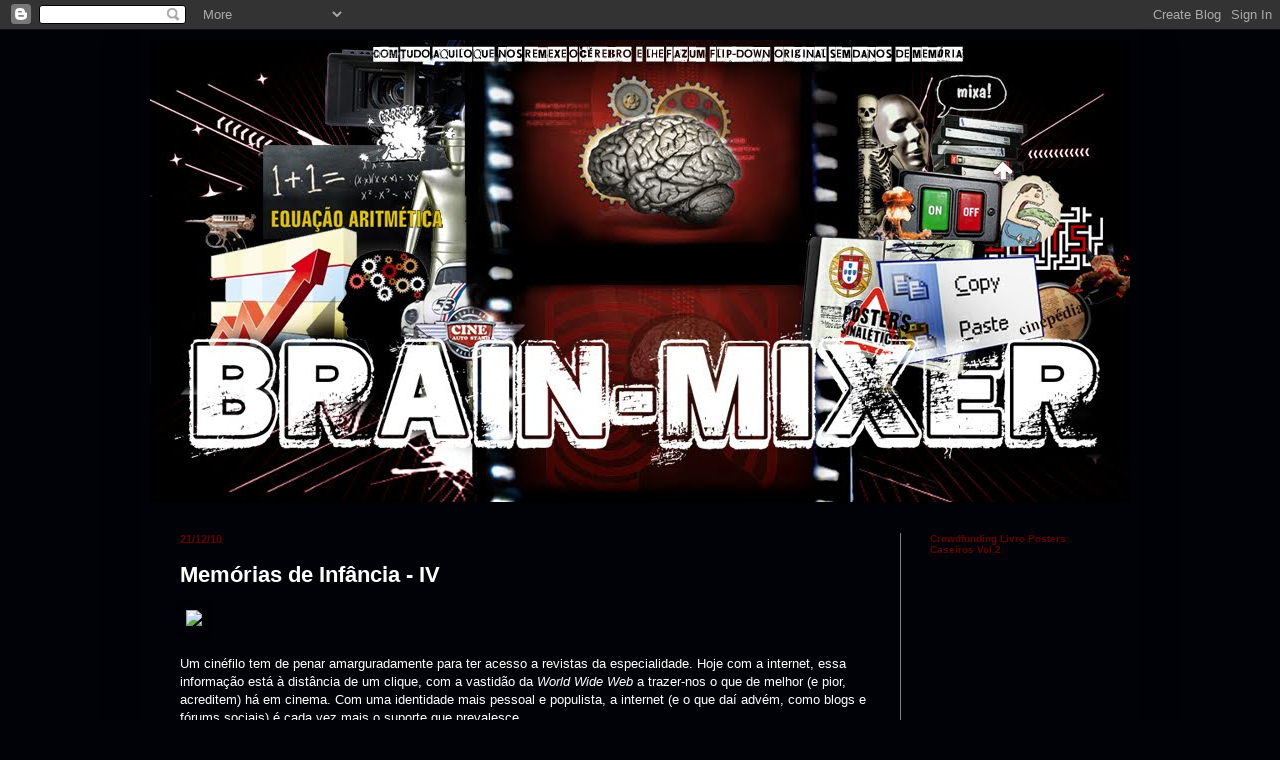

--- FILE ---
content_type: text/html; charset=UTF-8
request_url: https://brain-mixer.blogspot.com/2010/12/memorias-de-infancia-iv.html?showComment=1293037363974
body_size: 20985
content:
<!DOCTYPE html>
<html class='v2' dir='ltr' lang='pt-PT'>
<head>
<link href='https://www.blogger.com/static/v1/widgets/335934321-css_bundle_v2.css' rel='stylesheet' type='text/css'/>
<meta content='width=1100' name='viewport'/>
<meta content='text/html; charset=UTF-8' http-equiv='Content-Type'/>
<meta content='blogger' name='generator'/>
<link href='https://brain-mixer.blogspot.com/favicon.ico' rel='icon' type='image/x-icon'/>
<link href='http://brain-mixer.blogspot.com/2010/12/memorias-de-infancia-iv.html' rel='canonical'/>
<link rel="alternate" type="application/atom+xml" title="brain-mixer - Atom" href="https://brain-mixer.blogspot.com/feeds/posts/default" />
<link rel="alternate" type="application/rss+xml" title="brain-mixer - RSS" href="https://brain-mixer.blogspot.com/feeds/posts/default?alt=rss" />
<link rel="service.post" type="application/atom+xml" title="brain-mixer - Atom" href="https://www.blogger.com/feeds/13968062/posts/default" />

<link rel="alternate" type="application/atom+xml" title="brain-mixer - Atom" href="https://brain-mixer.blogspot.com/feeds/4984367377271045076/comments/default" />
<!--Can't find substitution for tag [blog.ieCssRetrofitLinks]-->
<link href='http://img571.imageshack.us/img571/3553/memoriaheader4.jpg' rel='image_src'/>
<meta content='http://brain-mixer.blogspot.com/2010/12/memorias-de-infancia-iv.html' property='og:url'/>
<meta content='Memórias de Infância - IV' property='og:title'/>
<meta content='Um cinéfilo tem de penar amarguradamente para ter acesso a revistas da especialidade. Hoje com a internet, essa informação está à distância ...' property='og:description'/>
<meta content='https://lh3.googleusercontent.com/blogger_img_proxy/AEn0k_vD4h-Gl68_-r8dTmmhjAHspPmiM3Km475C3b78paSIGzvOPfslEB-3mHPGm5CljIfmZc742GdHFJZ9_Uo6kSO6HiSpB2tFyPk9y2sWCF51YjfuHV2DIKf2a5z9JgE=w1200-h630-p-k-no-nu' property='og:image'/>
<title>brain-mixer: Memórias de Infância - IV</title>
<style id='page-skin-1' type='text/css'><!--
/*
-----------------------------------------------
Blogger Template Style
Name:     Simple
Designer: Blogger
URL:      www.blogger.com
----------------------------------------------- */
/* Content
----------------------------------------------- */
body {
font: normal normal 12px 'Trebuchet MS', Trebuchet, sans-serif;
color: #ffffff;
background: #010108 none repeat scroll top left;
padding: 0 40px 40px 40px;
}
html body .region-inner {
min-width: 0;
max-width: 100%;
width: auto;
}
h2 {
font-size: 22px;
}
a:link {
text-decoration:none;
color: #f2230e;
}
a:visited {
text-decoration:none;
color: #f2230e;
}
a:hover {
text-decoration:underline;
color: #c91515;
}
.body-fauxcolumn-outer .fauxcolumn-inner {
background: transparent none repeat scroll top left;
_background-image: none;
}
.body-fauxcolumn-outer .cap-top {
position: absolute;
z-index: 1;
height: 400px;
width: 100%;
}
.body-fauxcolumn-outer .cap-top .cap-left {
width: 100%;
background: transparent none repeat-x scroll top left;
_background-image: none;
}
.content-outer {
-moz-box-shadow: 0 0 40px rgba(0, 0, 0, .15);
-webkit-box-shadow: 0 0 5px rgba(0, 0, 0, .15);
-goog-ms-box-shadow: 0 0 10px #333333;
box-shadow: 0 0 40px rgba(0, 0, 0, .15);
margin-bottom: 1px;
}
.content-inner {
padding: 10px 10px;
}
.content-inner {
background-color: #010108;
}
/* Header
----------------------------------------------- */
.header-outer {
background: #010108 none repeat-x scroll 0 -400px;
_background-image: none;
}
.Header h1 {
font: normal normal 8px 'Trebuchet MS', Trebuchet, sans-serif;
color: #010108;
text-shadow: -1px -1px 1px rgba(0, 0, 0, .2);
}
.Header h1 a {
color: #010108;
}
.Header .description {
font-size: 140%;
color: #010108;
}
.header-inner .Header .titlewrapper {
padding: 22px 30px;
}
.header-inner .Header .descriptionwrapper {
padding: 0 30px;
}
/* Tabs
----------------------------------------------- */
.tabs-inner .section:first-child {
border-top: 1px solid #000000;
}
.tabs-inner .section:first-child ul {
margin-top: -1px;
border-top: 1px solid #000000;
border-left: 0 solid #000000;
border-right: 0 solid #000000;
}
.tabs-inner .widget ul {
background: #ffffff url(https://resources.blogblog.com/blogblog/data/1kt/simple/gradients_light.png) repeat-x scroll 0 -800px;
_background-image: none;
border-bottom: 1px solid #000000;
margin-top: 0;
margin-left: -30px;
margin-right: -30px;
}
.tabs-inner .widget li a {
display: inline-block;
padding: .6em 1em;
font: normal normal 12px 'Trebuchet MS', Trebuchet, sans-serif;
color: #006600;
border-left: 1px solid #010108;
border-right: 1px solid #000000;
}
.tabs-inner .widget li:first-child a {
border-left: none;
}
.tabs-inner .widget li.selected a, .tabs-inner .widget li a:hover {
color: #660066;
background-color: #e6e6e6;
text-decoration: none;
}
/* Columns
----------------------------------------------- */
.main-outer {
border-top: 0 solid #838383;
}
.fauxcolumn-left-outer .fauxcolumn-inner {
border-right: 1px solid #838383;
}
.fauxcolumn-right-outer .fauxcolumn-inner {
border-left: 1px solid #838383;
}
/* Headings
----------------------------------------------- */
div.widget > h2,
div.widget h2.title {
margin: 0 0 1em 0;
font: normal bold 10px 'Trebuchet MS', Trebuchet, sans-serif;
color: #660000;
}
/* Widgets
----------------------------------------------- */
.widget .zippy {
color: #838383;
text-shadow: 2px 2px 1px rgba(0, 0, 0, .1);
}
.widget .popular-posts ul {
list-style: none;
}
/* Posts
----------------------------------------------- */
h2.date-header {
font: normal bold 11px Arial, Tahoma, Helvetica, FreeSans, sans-serif;
}
.date-header span {
background-color: transparent;
color: #660000;
padding: inherit;
letter-spacing: inherit;
margin: inherit;
}
.main-inner {
padding-top: 30px;
padding-bottom: 30px;
}
.main-inner .column-center-inner {
padding: 0 15px;
}
.main-inner .column-center-inner .section {
margin: 0 15px;
}
.post {
margin: 0 0 25px 0;
}
h3.post-title, .comments h4 {
font: normal bold 22px 'Trebuchet MS', Trebuchet, sans-serif;
margin: .75em 0 0;
}
.post-body {
font-size: 110%;
line-height: 1.4;
position: relative;
}
.post-body img, .post-body .tr-caption-container, .Profile img, .Image img,
.BlogList .item-thumbnail img {
padding: 2px;
background: #010108;
border: 1px solid #010108;
-moz-box-shadow: 1px 1px 5px rgba(0, 0, 0, .1);
-webkit-box-shadow: 1px 1px 5px rgba(0, 0, 0, .1);
box-shadow: 1px 1px 5px rgba(0, 0, 0, .1);
}
.post-body img, .post-body .tr-caption-container {
padding: 5px;
}
.post-body .tr-caption-container {
color: #777777;
}
.post-body .tr-caption-container img {
padding: 0;
background: transparent;
border: none;
-moz-box-shadow: 0 0 0 rgba(0, 0, 0, .1);
-webkit-box-shadow: 0 0 0 rgba(0, 0, 0, .1);
box-shadow: 0 0 0 rgba(0, 0, 0, .1);
}
.post-header {
margin: 0 0 1.5em;
line-height: 1.6;
font-size: 90%;
}
.post-footer {
margin: 20px -2px 0;
padding: 5px 10px;
color: #ffffff;
background-color: #330000;
border-bottom: 1px solid #010108;
line-height: 1.6;
font-size: 90%;
}
#comments .comment-author {
padding-top: 1.5em;
border-top: 1px solid #838383;
background-position: 0 1.5em;
}
#comments .comment-author:first-child {
padding-top: 0;
border-top: none;
}
.avatar-image-container {
margin: .2em 0 0;
}
#comments .avatar-image-container img {
border: 1px solid #010108;
}
/* Comments
----------------------------------------------- */
.comments .comments-content .icon.blog-author {
background-repeat: no-repeat;
background-image: url([data-uri]);
}
.comments .comments-content .loadmore a {
border-top: 1px solid #838383;
border-bottom: 1px solid #838383;
}
.comments .comment-thread.inline-thread {
background-color: #330000;
}
.comments .continue {
border-top: 2px solid #838383;
}
/* Accents
---------------------------------------------- */
.section-columns td.columns-cell {
border-left: 1px solid #838383;
}
.blog-pager {
background: transparent none no-repeat scroll top center;
}
.blog-pager-older-link, .home-link,
.blog-pager-newer-link {
background-color: #010108;
padding: 5px;
}
.footer-outer {
border-top: 0 dashed #bbbbbb;
}
/* Mobile
----------------------------------------------- */
body.mobile  {
background-size: auto;
}
.mobile .body-fauxcolumn-outer {
background: transparent none repeat scroll top left;
}
.mobile .body-fauxcolumn-outer .cap-top {
background-size: 100% auto;
}
.mobile .content-outer {
-webkit-box-shadow: 0 0 3px rgba(0, 0, 0, .15);
box-shadow: 0 0 3px rgba(0, 0, 0, .15);
}
.mobile .tabs-inner .widget ul {
margin-left: 0;
margin-right: 0;
}
.mobile .post {
margin: 0;
}
.mobile .main-inner .column-center-inner .section {
margin: 0;
}
.mobile .date-header span {
padding: 0.1em 10px;
margin: 0 -10px;
}
.mobile h3.post-title {
margin: 0;
}
.mobile .blog-pager {
background: transparent none no-repeat scroll top center;
}
.mobile .footer-outer {
border-top: none;
}
.mobile .main-inner, .mobile .footer-inner {
background-color: #010108;
}
.mobile-index-contents {
color: #ffffff;
}
.mobile-link-button {
background-color: #f2230e;
}
.mobile-link-button a:link, .mobile-link-button a:visited {
color: #ffffff;
}
.mobile .tabs-inner .section:first-child {
border-top: none;
}
.mobile .tabs-inner .PageList .widget-content {
background-color: #e6e6e6;
color: #660066;
border-top: 1px solid #000000;
border-bottom: 1px solid #000000;
}
.mobile .tabs-inner .PageList .widget-content .pagelist-arrow {
border-left: 1px solid #000000;
}

--></style>
<style id='template-skin-1' type='text/css'><!--
body {
min-width: 1000px;
}
.content-outer, .content-fauxcolumn-outer, .region-inner {
min-width: 1000px;
max-width: 1000px;
_width: 1000px;
}
.main-inner .columns {
padding-left: 0px;
padding-right: 230px;
}
.main-inner .fauxcolumn-center-outer {
left: 0px;
right: 230px;
/* IE6 does not respect left and right together */
_width: expression(this.parentNode.offsetWidth -
parseInt("0px") -
parseInt("230px") + 'px');
}
.main-inner .fauxcolumn-left-outer {
width: 0px;
}
.main-inner .fauxcolumn-right-outer {
width: 230px;
}
.main-inner .column-left-outer {
width: 0px;
right: 100%;
margin-left: -0px;
}
.main-inner .column-right-outer {
width: 230px;
margin-right: -230px;
}
#layout {
min-width: 0;
}
#layout .content-outer {
min-width: 0;
width: 800px;
}
#layout .region-inner {
min-width: 0;
width: auto;
}
body#layout div.add_widget {
padding: 8px;
}
body#layout div.add_widget a {
margin-left: 32px;
}
--></style>
<link href='https://www.blogger.com/dyn-css/authorization.css?targetBlogID=13968062&amp;zx=9e49453b-9021-4c4e-8a43-a0abce4688de' media='none' onload='if(media!=&#39;all&#39;)media=&#39;all&#39;' rel='stylesheet'/><noscript><link href='https://www.blogger.com/dyn-css/authorization.css?targetBlogID=13968062&amp;zx=9e49453b-9021-4c4e-8a43-a0abce4688de' rel='stylesheet'/></noscript>
<meta name='google-adsense-platform-account' content='ca-host-pub-1556223355139109'/>
<meta name='google-adsense-platform-domain' content='blogspot.com'/>

</head>
<body class='loading variant-pale'>
<div class='navbar section' id='navbar' name='Navbar'><div class='widget Navbar' data-version='1' id='Navbar1'><script type="text/javascript">
    function setAttributeOnload(object, attribute, val) {
      if(window.addEventListener) {
        window.addEventListener('load',
          function(){ object[attribute] = val; }, false);
      } else {
        window.attachEvent('onload', function(){ object[attribute] = val; });
      }
    }
  </script>
<div id="navbar-iframe-container"></div>
<script type="text/javascript" src="https://apis.google.com/js/platform.js"></script>
<script type="text/javascript">
      gapi.load("gapi.iframes:gapi.iframes.style.bubble", function() {
        if (gapi.iframes && gapi.iframes.getContext) {
          gapi.iframes.getContext().openChild({
              url: 'https://www.blogger.com/navbar/13968062?po\x3d4984367377271045076\x26origin\x3dhttps://brain-mixer.blogspot.com',
              where: document.getElementById("navbar-iframe-container"),
              id: "navbar-iframe"
          });
        }
      });
    </script><script type="text/javascript">
(function() {
var script = document.createElement('script');
script.type = 'text/javascript';
script.src = '//pagead2.googlesyndication.com/pagead/js/google_top_exp.js';
var head = document.getElementsByTagName('head')[0];
if (head) {
head.appendChild(script);
}})();
</script>
</div></div>
<div class='body-fauxcolumns'>
<div class='fauxcolumn-outer body-fauxcolumn-outer'>
<div class='cap-top'>
<div class='cap-left'></div>
<div class='cap-right'></div>
</div>
<div class='fauxborder-left'>
<div class='fauxborder-right'></div>
<div class='fauxcolumn-inner'>
</div>
</div>
<div class='cap-bottom'>
<div class='cap-left'></div>
<div class='cap-right'></div>
</div>
</div>
</div>
<div class='content'>
<div class='content-fauxcolumns'>
<div class='fauxcolumn-outer content-fauxcolumn-outer'>
<div class='cap-top'>
<div class='cap-left'></div>
<div class='cap-right'></div>
</div>
<div class='fauxborder-left'>
<div class='fauxborder-right'></div>
<div class='fauxcolumn-inner'>
</div>
</div>
<div class='cap-bottom'>
<div class='cap-left'></div>
<div class='cap-right'></div>
</div>
</div>
</div>
<div class='content-outer'>
<div class='content-cap-top cap-top'>
<div class='cap-left'></div>
<div class='cap-right'></div>
</div>
<div class='fauxborder-left content-fauxborder-left'>
<div class='fauxborder-right content-fauxborder-right'></div>
<div class='content-inner'>
<header>
<div class='header-outer'>
<div class='header-cap-top cap-top'>
<div class='cap-left'></div>
<div class='cap-right'></div>
</div>
<div class='fauxborder-left header-fauxborder-left'>
<div class='fauxborder-right header-fauxborder-right'></div>
<div class='region-inner header-inner'>
<div class='header section' id='header' name='Cabeçalho'><div class='widget Header' data-version='1' id='Header1'>
<div id='header-inner'>
<a href='https://brain-mixer.blogspot.com/' style='display: block'>
<img alt='brain-mixer' height='462px; ' id='Header1_headerimg' src='https://blogger.googleusercontent.com/img/b/R29vZ2xl/AVvXsEil1sq2ckpggccUgUW084G49VGpGMakXqbEEdOMZGx_3J_Zamn4TC9yJKXQtKZa3hyJ9iPIZ0Xc1xGPdZJLdSU6rIRyvn1corz0Z9k_kk0YUVR6rKm1eDPnvaKnCWT3NSADJMaX/s1600-r/brain_HEADER2011.jpg' style='display: block' width='1000px; '/>
</a>
</div>
</div></div>
</div>
</div>
<div class='header-cap-bottom cap-bottom'>
<div class='cap-left'></div>
<div class='cap-right'></div>
</div>
</div>
</header>
<div class='tabs-outer'>
<div class='tabs-cap-top cap-top'>
<div class='cap-left'></div>
<div class='cap-right'></div>
</div>
<div class='fauxborder-left tabs-fauxborder-left'>
<div class='fauxborder-right tabs-fauxborder-right'></div>
<div class='region-inner tabs-inner'>
<div class='tabs no-items section' id='crosscol' name='Entre colunas'></div>
<div class='tabs no-items section' id='crosscol-overflow' name='Cross-Column 2'></div>
</div>
</div>
<div class='tabs-cap-bottom cap-bottom'>
<div class='cap-left'></div>
<div class='cap-right'></div>
</div>
</div>
<div class='main-outer'>
<div class='main-cap-top cap-top'>
<div class='cap-left'></div>
<div class='cap-right'></div>
</div>
<div class='fauxborder-left main-fauxborder-left'>
<div class='fauxborder-right main-fauxborder-right'></div>
<div class='region-inner main-inner'>
<div class='columns fauxcolumns'>
<div class='fauxcolumn-outer fauxcolumn-center-outer'>
<div class='cap-top'>
<div class='cap-left'></div>
<div class='cap-right'></div>
</div>
<div class='fauxborder-left'>
<div class='fauxborder-right'></div>
<div class='fauxcolumn-inner'>
</div>
</div>
<div class='cap-bottom'>
<div class='cap-left'></div>
<div class='cap-right'></div>
</div>
</div>
<div class='fauxcolumn-outer fauxcolumn-left-outer'>
<div class='cap-top'>
<div class='cap-left'></div>
<div class='cap-right'></div>
</div>
<div class='fauxborder-left'>
<div class='fauxborder-right'></div>
<div class='fauxcolumn-inner'>
</div>
</div>
<div class='cap-bottom'>
<div class='cap-left'></div>
<div class='cap-right'></div>
</div>
</div>
<div class='fauxcolumn-outer fauxcolumn-right-outer'>
<div class='cap-top'>
<div class='cap-left'></div>
<div class='cap-right'></div>
</div>
<div class='fauxborder-left'>
<div class='fauxborder-right'></div>
<div class='fauxcolumn-inner'>
</div>
</div>
<div class='cap-bottom'>
<div class='cap-left'></div>
<div class='cap-right'></div>
</div>
</div>
<!-- corrects IE6 width calculation -->
<div class='columns-inner'>
<div class='column-center-outer'>
<div class='column-center-inner'>
<div class='main section' id='main' name='Principal'><div class='widget Blog' data-version='1' id='Blog1'>
<div class='blog-posts hfeed'>

          <div class="date-outer">
        
<h2 class='date-header'><span>21/12/10</span></h2>

          <div class="date-posts">
        
<div class='post-outer'>
<div class='post hentry uncustomized-post-template' itemprop='blogPost' itemscope='itemscope' itemtype='http://schema.org/BlogPosting'>
<meta content='http://img571.imageshack.us/img571/3553/memoriaheader4.jpg' itemprop='image_url'/>
<meta content='13968062' itemprop='blogId'/>
<meta content='4984367377271045076' itemprop='postId'/>
<a name='4984367377271045076'></a>
<h3 class='post-title entry-title' itemprop='name'>
Memórias de Infância - IV
</h3>
<div class='post-header'>
<div class='post-header-line-1'></div>
</div>
<div class='post-body entry-content' id='post-body-4984367377271045076' itemprop='description articleBody'>
<img src="https://lh3.googleusercontent.com/blogger_img_proxy/AEn0k_vD4h-Gl68_-r8dTmmhjAHspPmiM3Km475C3b78paSIGzvOPfslEB-3mHPGm5CljIfmZc742GdHFJZ9_Uo6kSO6HiSpB2tFyPk9y2sWCF51YjfuHV2DIKf2a5z9JgE=s0-d"><br /><br />Um cinéfilo tem de penar amarguradamente para ter acesso a revistas da especialidade. Hoje com a internet, essa informação está à distância de um clique, com a vastidão da <em>World Wide Web</em> a trazer-nos o que de melhor (e pior, acreditem) há em cinema. Com uma identidade mais pessoal e populista, a internet (e o que daí advém, como blogs e fórums sociais) é cada vez mais o suporte que prevalesce.<br /><br />Mas voltemos ao passado. Um passado que não exigia <em>Banda Larga</em> nem <em>Login</em>. Era um passado em que passava diversas vezes pela papelaria do costume, esperando por AQUELA revista.<br /><br />Para mim, pelo ano de 1996, o princípio de tudo surgia pelo nome de <strong><span style="font-size:130%;">TvFilmes</span></strong>. Aquela revista que corajosamente pretendia ser a TvGuia do cinema. A lista dos filmes do mês nos quatro canais generalistas, compactada em algumas páginas, com referência a uma minúscula ficha técnica e a classificação de qualidade do costume. Era também impressionantemente preciso e exacto na data e hora das suas emissões. Nada como os dias que correm, que apenas existe um "filme a definir".<br /><br /><br /><img height="459" src="https://lh3.googleusercontent.com/blogger_img_proxy/AEn0k_uLGgq3nMTyrzbfreF2Ve3_v_DwsZxbVt5y-s-RVWtNQE0iw31CeIVGp8yuvZIvj8kUUEJ9k4JMctQHHTw6R2aCzc1f_mP_1IG7L-jg78wDIQzPxFSO7hPnqboBJ_4=s0-d" style="WIDTH: 647px; HEIGHT: 469px" width="624"><br /><br /><div align="center"><em><span style="font-size:85%;">Páginas de programação da TV Filmes (cliquem para cuscar!)</span></em></div><br /><br /><br />Como posso eu categorizar a <strong>TvFilmes</strong>? Era primeiro que tudo, a única revista portuguesa do género, com entrevistas que não me faziam diferença nenhuma, mas com alguns artigos especiais de me elevar a curiosidade pelas coisas da sétima arte.<br /><img src="https://lh3.googleusercontent.com/blogger_img_proxy/AEn0k_sjfx8ETfWfcOd89ZgNLivGvn8PAH3qeB6pRmkPtYoRcLWOZsveugOfPLtn955Sr1Sh2qI41lqIhXSTOxJNohXsZKudB0G_T5tPZJ0QUUXxzxaY-6grng=s0-d"><br /><br /><div align="center"><em><span style="font-size:85%;">Duas capas de 1999. A da direita foi o último número a sair.</span></em></div><br /><div align="left"><br />Foi com esta revista que descobri pela primeira vez uma lista dos <em>100 melhores filmes da AFI</em><strong>,</strong> foi com esta revista que li uma retrospectiva sobre os <em>filmes de ficção-científica absolutamente inesquecíveis</em> (e eu não conhecendo alguns deles, dava por mim a grunhar de tanta ignorância). Foi com ela que mantive a paixão pelo cinema aliada à minha colecção de VHS, enquanto não viria outro modo de leitura.<br /><br />Uma leitura mais global e teórica apareceria anos mais tarde, por volta de 1998, após o a TVFilmes fechar portas (E mantenho em casa TODOS os números desta singular revista). Com o desaparecimento dessa tal revista, a procura por um substituto era obrigatória: Encontraria a <strong><span style="font-size:130%;">Premiere</span> francesa</strong> numa papelaria próxima de minha casa e isso seduzia-me bastante (àparte o preço mais elevado, a língua não me era estranha). A peregrinação quase religiosa em busca dessa substituta fazia-me estar ainda mais em cima das papelarias, já que era posta nas bancas sempre com uma semana ou duas de atraso. Mas a espera valia a pena. Os artigos eram mais teóricos, mais especializados, mais profissionais e menos mainstream. Fez-me descobrir os nomes desconhecidos e as obras de culto que por cá não tinham interesse em explorar. E os posters destacados nas últimas páginas eram sempre um regalo... </div><br /><div align="center"><br /><img src="https://lh3.googleusercontent.com/blogger_img_proxy/AEn0k_t1-PCwfShLLZ9eSdPwDvt2RP2dkRgtyusE8xd1E4offmD2s4Rx_2fvWQ4pRwAYQOOMFVW-7xSikZFJl6k8IukIp4fXyzTHlNveoL1NtIZY7M-P7tHRDAfl=s0-d"><br /><img height="727" src="https://lh3.googleusercontent.com/blogger_img_proxy/AEn0k_vLwZTuuCxlSWX0TAtJNbkGJkQMYBevLqr-zv-mwAUg2quMKgYN_BUrsnI_QkgrfeG13LatO7hZ1rx2AMvBPteyGR70X_3b6n0ZRDqnmaQUm8fYgGqHAlpURY4=s0-d" width="600"><br /><span style="font-size:85%;">Premiere FR</span> </div><br /><br /><br /><br />E em 1999, a saciação cinéfila completava-se: A <strong>Premiere</strong> lançava uma edição em <strong>português</strong>. E com isso veio a compra em duplicado dessa revista. A tuga e a francesa...<br />Os Dias de Criswell apanharam-me desde o primeiro número e dava-me conta de um lado mais "pessoal" e divertido da cinefilia, numa altura em que os blogues não eram ainda uma tendência. É a revista portuguesa de cinema que mais anos esteve nas bancas, com o tal famoso interregno em 2008.<br /><br />Nas minhas viagens a França (outra viagem de regresso ao passado), deparei-me numa papelaria local com uma revista não só exclusiva ao cinema, como também a um género e uma especialidade: A <strong><span style="font-size:130%;">SFX - cinema magazine</span></strong><span style="font-size:100%;">.</span> A "Special Effects" (FX) era um mundo de desconstrução de efeitos especiais, dando conta de como eram criados os efeitos dos maiores filmes do mês. Nesse ano de 1997 calhou-me a análise ao <em>MIB</em> e <em>5º Elemento</em>. Babei-me na revista e jurei comprar mais algumas.<br /><br /><img src="https://lh3.googleusercontent.com/blogger_img_proxy/AEn0k_sxNbQR6hmJNS1unnsuex7rLX8c-07JMm92se9W4OALvP6GEQ2zuTzeojXeErCTU_vq43tNvCGmA4tOlXGSEpILTaoTJBSvSOuADPwY93ewCjWSpA=s0-d"><br /><br />Tal tarefa passou pela encomenda internacional, de números antigos, desde 1994 a 1996. Depois apareceram outras revistas mais baratas, mais fáceis de obter e principalmente, a revolução chegava: Era o boom da internet.<br /><br /><br />Não tendo computador em casa por volta de 1998, o único que tinha por perto era o da escola. PC partilhado, era necessário marcar hora, como inscrição, para aceder por uma hora a essa tal internet. Nessa altura, os documentos sobre cinema não abundavam. Não havia fórums especializados, nem blogs que lançavam <em>spoilers</em> como um vírus maligno... Mas havia coisas que me deixavam vidrado: <strong>Tabelas de Box-office</strong>.<br /><br />Sim, Box-office. Quando era miúdo, esses registos mantinham-se fechados. Apenas se sabia que "filme X e Y eram um sucesso mundial". Mas números, nem vê-los. Foi então que vi numerações, classificações e informações que não fazia ideia! Por acaso era a época do Titanic, filme que quebrava recordes semanalmente e eu acompanhava então um fenómeno que então começava a compreender. Nada daquelas fantochadas de "bateu todos os recordes" ou "campeão de bilheteiras"que lia a cada filme que fizesse uns 100 milhões de dólares, como aconteceu com <em>O Fugitivo</em> em 1993 ou o <em>Goldeneye</em> em 1995. Ali era <em>the real deal</em>...<br />Lá imprimia as tabelas anuais numa daquelas impressoras de agulhas, horríveis mas única hipótese de manter as informações em meu poder. Lia e analisava em casa, deparando-me com algumas surpresas (como não fazer ideia de que <em>Forrest Gump</em> tinha feito mais dinheiro que <em>Rei Leão</em>). Aventurava-me para outras tabelas, as <a href="http://www.boxofficemojo.com/alltime/world/">mundiais</a> (que por essas alturas ainda não tinha nada de <em>Piratas</em>, <em>Harry Potters</em> ou <em>Lord of the Rings</em>, entre outros mais modernos) e as de <a href="http://www.boxofficemojo.com/alltime/adjusted.htm">ajustamento inflacionado</a>, aquele tema que <a href="http://brain-mixer.blogspot.com/2008/08/o-desabafo.html"><strong>tanta polémica</strong> </a>me cria aqui em casa... Ver que <em>Gone with the Wind</em> era campeão indiscutível deixava-me atónito, mas saber que o original <em>Star Wars</em> estava logo abaixo deixava-me aliviado.<br /><br />Era esse tipo de Trivia que me satisfazia. O outro lado do cinema, como quem vê a bola pelo olhar de um qualquer <em>Championship Manager</em>. Era um admirável mundo novo, a de aventurar-me pela internet.<br /><br /><br />Ler notícias sobre estreias e anúncios de rodagens via online, ver os trailers mais recentes sem ser na televisão ou no cinema antes de qualquer outra pessoa, ou como finalmente criar um blog sobre cinema e tudo o que gira em seu redor e baptizá-lo de <strong>brain-mixer</strong>. Era o culminar de uma viagem cinéfila, que me tomou uma vida. Era o partilhar de uma paixão com outras pessoas que gostam do mesmo que eu. Já lá vão 5 anos, muitos, para quem gere um blog. Mas cada tecla, cada imagem, cada comentário vale bem a pena o esforço dispensado. Era a internet a dar-me os frutos que semeara num terreno fértil, onde hoje se encontra aquela árvore do conhecimento.<br /><br />Para concluir uma aventura que durava a minha vida, tudo isto me levou finalmente a um delicioso projecto: A <a href="http://take.com.pt/"><strong>TAKE</strong></a><strong> Cinema Magazine </strong>que a todo o custo tentava não perder a pedalada, até não ter mais forças de aguentar o temível "auto-controlo de qualidade" e o crítico <em>deadline</em> mensal<em>.</em> Hoje olho para trás e vejo com orgulho como participei num dos mais importantes projectos do online, no que isso me tornou como pessoa e principalmente por assistir à confirmação do seu reconhecimento através da <strong>Magazine HD</strong>, revista em papel que se encontra mensalmente nas bancas, na qual a equipa da Take colabora. Sinto uma plena satisfação pelo meu passado e vejo com esperanças um futuro para sempre ligado nesta área.<br /><img src="https://lh3.googleusercontent.com/blogger_img_proxy/AEn0k_syRru4xSp_vJa07-BPoWuGCZSLsIwFd_xvycD9KgitaF3YTgFy1gus15375JjZBOnkZ13bCMAPy-dOxjwWEDfLo9z3lB7IrER70hJujgiOTrs3VQ=s0-d"><br /><br /><br />Quero só deixar uma última palavra para quem entrou na "onda" nos últimos anos, quem é caloiro nestas andanças do cinema e tem uns jovens 15 ou 16 anos:<br />Claro que agora dá jeito toda esta informação globalizada e instantânea, este avanço da tecnologia, o progresso, etc... Agora temos o DVD e o Blu Ray, temos a internet e os sites especializados, temos o CGI, temos uma panóplia de extravagâncias que torna o cinema um "monstro" ainda mais difícil de dominar... Mas já não é bem a mesma coisa.<br /><br /><br /><br /><span style="font-size:85%;"><em>(Obrigado por se juntarem a mim nestes nostálgicos textos. Espero que se tenham identificado com alguns pontos e vos motive a criarem também o vosso "livro de memórias")<br /></em></span><br />Edgar Ascensão<br />20 Dezembro 2010
<div style='clear: both;'></div>
</div>
<div class='post-footer'>
<div class='post-footer-line post-footer-line-1'>
<span class='post-author vcard'>
Publicada por
<span class='fn' itemprop='author' itemscope='itemscope' itemtype='http://schema.org/Person'>
<meta content='https://www.blogger.com/profile/08649839114064278330' itemprop='url'/>
<a class='g-profile' href='https://www.blogger.com/profile/08649839114064278330' rel='author' title='author profile'>
<span itemprop='name'>brain-mixer</span>
</a>
</span>
</span>
<span class='post-timestamp'>
</span>
<span class='post-comment-link'>
</span>
<span class='post-icons'>
<span class='item-action'>
<a href='https://www.blogger.com/email-post/13968062/4984367377271045076' title='Enviar a mensagem por correio electrónico'>
<img alt='' class='icon-action' height='13' src='https://resources.blogblog.com/img/icon18_email.gif' width='18'/>
</a>
</span>
</span>
<div class='post-share-buttons goog-inline-block'>
<a class='goog-inline-block share-button sb-email' href='https://www.blogger.com/share-post.g?blogID=13968062&postID=4984367377271045076&target=email' target='_blank' title='Enviar a mensagem por email'><span class='share-button-link-text'>Enviar a mensagem por email</span></a><a class='goog-inline-block share-button sb-blog' href='https://www.blogger.com/share-post.g?blogID=13968062&postID=4984367377271045076&target=blog' onclick='window.open(this.href, "_blank", "height=270,width=475"); return false;' target='_blank' title='Dê a sua opinião!'><span class='share-button-link-text'>Dê a sua opinião!</span></a><a class='goog-inline-block share-button sb-twitter' href='https://www.blogger.com/share-post.g?blogID=13968062&postID=4984367377271045076&target=twitter' target='_blank' title='Partilhar no X'><span class='share-button-link-text'>Partilhar no X</span></a><a class='goog-inline-block share-button sb-facebook' href='https://www.blogger.com/share-post.g?blogID=13968062&postID=4984367377271045076&target=facebook' onclick='window.open(this.href, "_blank", "height=430,width=640"); return false;' target='_blank' title='Partilhar no Facebook'><span class='share-button-link-text'>Partilhar no Facebook</span></a><a class='goog-inline-block share-button sb-pinterest' href='https://www.blogger.com/share-post.g?blogID=13968062&postID=4984367377271045076&target=pinterest' target='_blank' title='Partilhar no Pinterest'><span class='share-button-link-text'>Partilhar no Pinterest</span></a>
</div>
</div>
<div class='post-footer-line post-footer-line-2'>
<span class='post-labels'>
</span>
</div>
<div class='post-footer-line post-footer-line-3'>
<span class='post-location'>
</span>
</div>
</div>
</div>
<div class='comments' id='comments'>
<a name='comments'></a>
<h4>8 comentários:</h4>
<div id='Blog1_comments-block-wrapper'>
<dl class='avatar-comment-indent' id='comments-block'>
<dt class='comment-author ' id='c3639482031980137129'>
<a name='c3639482031980137129'></a>
<div class="avatar-image-container vcard"><span dir="ltr"><a href="https://www.blogger.com/profile/06820902997349883329" target="" rel="nofollow" onclick="" class="avatar-hovercard" id="av-3639482031980137129-06820902997349883329"><img src="https://resources.blogblog.com/img/blank.gif" width="35" height="35" class="delayLoad" style="display: none;" longdesc="//blogger.googleusercontent.com/img/b/R29vZ2xl/AVvXsEhs0peGFvWG3Nz5cHNIDO-CIsLLcdpmnermbCkna8Jpkq5k05nmVcAkyDYh7bPk_fAVPn7Rc7JJlEILnGFpMScKQ-N5CmbYpyD2ebCj0BiEibzHY8AdTw2kKdLlb7WcZA/s45-c/tumblr_lxd5xleeb11qaxqhho1_500.jpg" alt="" title="Sam">

<noscript><img src="//blogger.googleusercontent.com/img/b/R29vZ2xl/AVvXsEhs0peGFvWG3Nz5cHNIDO-CIsLLcdpmnermbCkna8Jpkq5k05nmVcAkyDYh7bPk_fAVPn7Rc7JJlEILnGFpMScKQ-N5CmbYpyD2ebCj0BiEibzHY8AdTw2kKdLlb7WcZA/s45-c/tumblr_lxd5xleeb11qaxqhho1_500.jpg" width="35" height="35" class="photo" alt=""></noscript></a></span></div>
<a href='https://www.blogger.com/profile/06820902997349883329' rel='nofollow'>Sam</a>
disse...
</dt>
<dd class='comment-body' id='Blog1_cmt-3639482031980137129'>
<p>
Tenho acompanhado com atenção todas estas memórias, e identifico-me a 100% com cada uma delas.<br /><br />Mas esta entrada foi, definitivamente, a mais nostálgica. Também eu era fanático por estes títulos &#8212; com 14, 15 anos, já andava a pedir que reservassem, no quiosque mais perto de casa, a próxima edição.<br /><br />Guardo-as religiosamente e, de tempos a tempos, volto a consultá-las (sobretudo, quando assisto a um filme mais antigo e sei que existe uma crítica no número tal da revista tal).<br /><br />Por fim, faço minhas as tuas palavras: é verdade que a Internet proporcionou uma maior &quot;economia de papel&quot; arrumado em casa, mas não é nada semelhante à experiência de se coleccionar revistas de cinema...<br /><br />Abraço e parabéns por esta iniciativa!
</p>
</dd>
<dd class='comment-footer'>
<span class='comment-timestamp'>
<a href='https://brain-mixer.blogspot.com/2010/12/memorias-de-infancia-iv.html?showComment=1292927170533#c3639482031980137129' title='comment permalink'>
10:26 a.m.
</a>
<span class='item-control blog-admin pid-2123680407'>
<a class='comment-delete' href='https://www.blogger.com/comment/delete/13968062/3639482031980137129' title='Eliminar comentário'>
<img src='https://resources.blogblog.com/img/icon_delete13.gif'/>
</a>
</span>
</span>
</dd>
<dt class='comment-author ' id='c1253031031796643175'>
<a name='c1253031031796643175'></a>
<div class="avatar-image-container vcard"><span dir="ltr"><a href="https://www.blogger.com/profile/17094391369258270668" target="" rel="nofollow" onclick="" class="avatar-hovercard" id="av-1253031031796643175-17094391369258270668"><img src="https://resources.blogblog.com/img/blank.gif" width="35" height="35" class="delayLoad" style="display: none;" longdesc="//blogger.googleusercontent.com/img/b/R29vZ2xl/AVvXsEhNZaJFovo_veJI76hrex_SY08VNEiqrq8-916pvSy_ada8dqp-h3k_bcQCGFN2DsZLuyVnxkxGcO12AOd5fEEHDOfJyqK8l3wItcDIHCah72kTgBluSJpPCi6sTaTvJQ/s45-c/drstrangeloveface.jpg" alt="" title="Carlos M. Reis">

<noscript><img src="//blogger.googleusercontent.com/img/b/R29vZ2xl/AVvXsEhNZaJFovo_veJI76hrex_SY08VNEiqrq8-916pvSy_ada8dqp-h3k_bcQCGFN2DsZLuyVnxkxGcO12AOd5fEEHDOfJyqK8l3wItcDIHCah72kTgBluSJpPCi6sTaTvJQ/s45-c/drstrangeloveface.jpg" width="35" height="35" class="photo" alt=""></noscript></a></span></div>
<a href='https://www.blogger.com/profile/17094391369258270668' rel='nofollow'>Carlos M. Reis</a>
disse...
</dt>
<dd class='comment-body' id='Blog1_cmt-1253031031796643175'>
<p>
Gostei das memórias. Um abraço!
</p>
</dd>
<dd class='comment-footer'>
<span class='comment-timestamp'>
<a href='https://brain-mixer.blogspot.com/2010/12/memorias-de-infancia-iv.html?showComment=1292940525538#c1253031031796643175' title='comment permalink'>
2:08 p.m.
</a>
<span class='item-control blog-admin pid-1673500501'>
<a class='comment-delete' href='https://www.blogger.com/comment/delete/13968062/1253031031796643175' title='Eliminar comentário'>
<img src='https://resources.blogblog.com/img/icon_delete13.gif'/>
</a>
</span>
</span>
</dd>
<dt class='comment-author blog-author' id='c7501103412722724782'>
<a name='c7501103412722724782'></a>
<div class="avatar-image-container vcard"><span dir="ltr"><a href="https://www.blogger.com/profile/08649839114064278330" target="" rel="nofollow" onclick="" class="avatar-hovercard" id="av-7501103412722724782-08649839114064278330"><img src="https://resources.blogblog.com/img/blank.gif" width="35" height="35" class="delayLoad" style="display: none;" longdesc="//1.bp.blogspot.com/_EGe8DEX1wGg/SuV7aTZwCuI/AAAAAAAAACs/wHSH910gyvE/S45-s35/brain_NEW%2Bcopy.jpg" alt="" title="brain-mixer">

<noscript><img src="//1.bp.blogspot.com/_EGe8DEX1wGg/SuV7aTZwCuI/AAAAAAAAACs/wHSH910gyvE/S45-s35/brain_NEW%2Bcopy.jpg" width="35" height="35" class="photo" alt=""></noscript></a></span></div>
<a href='https://www.blogger.com/profile/08649839114064278330' rel='nofollow'>brain-mixer</a>
disse...
</dt>
<dd class='comment-body' id='Blog1_cmt-7501103412722724782'>
<p>
Sam, fico à espera desse teu &quot;diário de memórias&quot; :)<br />Abraço!<br /><br />Miguel, penso em rever estes textos e continuar, talvez daqui a uns anos esta rúbrica.<br />Acho que há muito ainda a relembrar...<br />Abraço, amigo
</p>
</dd>
<dd class='comment-footer'>
<span class='comment-timestamp'>
<a href='https://brain-mixer.blogspot.com/2010/12/memorias-de-infancia-iv.html?showComment=1292951109142#c7501103412722724782' title='comment permalink'>
5:05 p.m.
</a>
<span class='item-control blog-admin pid-2110650351'>
<a class='comment-delete' href='https://www.blogger.com/comment/delete/13968062/7501103412722724782' title='Eliminar comentário'>
<img src='https://resources.blogblog.com/img/icon_delete13.gif'/>
</a>
</span>
</span>
</dd>
<dt class='comment-author ' id='c2158183365699982431'>
<a name='c2158183365699982431'></a>
<div class="avatar-image-container avatar-stock"><span dir="ltr"><img src="//resources.blogblog.com/img/blank.gif" width="35" height="35" alt="" title="An&oacute;nimo">

</span></div>
Anónimo
disse...
</dt>
<dd class='comment-body' id='Blog1_cmt-2158183365699982431'>
<p>
Belas memórias MANO,desde as noitadas para as gravações e das corridas as &quot; tascas&quot; (quiosques) para não perder nenhuma edição das revistas...<br />Abraços e continua.  ;)<br />Bruno Ascensão
</p>
</dd>
<dd class='comment-footer'>
<span class='comment-timestamp'>
<a href='https://brain-mixer.blogspot.com/2010/12/memorias-de-infancia-iv.html?showComment=1292974825550#c2158183365699982431' title='comment permalink'>
11:40 p.m.
</a>
<span class='item-control blog-admin pid-193356496'>
<a class='comment-delete' href='https://www.blogger.com/comment/delete/13968062/2158183365699982431' title='Eliminar comentário'>
<img src='https://resources.blogblog.com/img/icon_delete13.gif'/>
</a>
</span>
</span>
</dd>
<dt class='comment-author ' id='c2115832844084370750'>
<a name='c2115832844084370750'></a>
<div class="avatar-image-container vcard"><span dir="ltr"><a href="https://www.blogger.com/profile/06702273807447099992" target="" rel="nofollow" onclick="" class="avatar-hovercard" id="av-2115832844084370750-06702273807447099992"><img src="https://resources.blogblog.com/img/blank.gif" width="35" height="35" class="delayLoad" style="display: none;" longdesc="//blogger.googleusercontent.com/img/b/R29vZ2xl/AVvXsEiGpvDS7Z5vnoGfftNijyZ0oxTK03CetWPLOCgc72-Xsryn16jpkJO0GEmdKsLsU5QRjRoJ6xc5USfn2Lzu7czukVpGTCMs5GoGD6j5C7tS8R2Mca2dTwBJeKitPEe_Vw/s45-c-r/jsel6.jpg" alt="" title="Peter Gunn">

<noscript><img src="//blogger.googleusercontent.com/img/b/R29vZ2xl/AVvXsEiGpvDS7Z5vnoGfftNijyZ0oxTK03CetWPLOCgc72-Xsryn16jpkJO0GEmdKsLsU5QRjRoJ6xc5USfn2Lzu7czukVpGTCMs5GoGD6j5C7tS8R2Mca2dTwBJeKitPEe_Vw/s45-c-r/jsel6.jpg" width="35" height="35" class="photo" alt=""></noscript></a></span></div>
<a href='https://www.blogger.com/profile/06702273807447099992' rel='nofollow'>Peter Gunn</a>
disse...
</dt>
<dd class='comment-body' id='Blog1_cmt-2115832844084370750'>
<p>
E pronto, terminaste (por agora espero) muito bem esta bela selecção de memórias da nossa juventude (ou infância para alguns) com que tantos de nós nos identificamos.<br /><br />Gostei bastante de ler e relembrar tanta coisa que infelizmente, por vezes, os nossos neurónios vão deixando ficar para trás...<br /><br />Obrigado pela partilha! =)<br /><br />Um abraço
</p>
</dd>
<dd class='comment-footer'>
<span class='comment-timestamp'>
<a href='https://brain-mixer.blogspot.com/2010/12/memorias-de-infancia-iv.html?showComment=1293037363974#c2115832844084370750' title='comment permalink'>
5:02 p.m.
</a>
<span class='item-control blog-admin pid-1530511078'>
<a class='comment-delete' href='https://www.blogger.com/comment/delete/13968062/2115832844084370750' title='Eliminar comentário'>
<img src='https://resources.blogblog.com/img/icon_delete13.gif'/>
</a>
</span>
</span>
</dd>
<dt class='comment-author blog-author' id='c7021882278270738133'>
<a name='c7021882278270738133'></a>
<div class="avatar-image-container vcard"><span dir="ltr"><a href="https://www.blogger.com/profile/08649839114064278330" target="" rel="nofollow" onclick="" class="avatar-hovercard" id="av-7021882278270738133-08649839114064278330"><img src="https://resources.blogblog.com/img/blank.gif" width="35" height="35" class="delayLoad" style="display: none;" longdesc="//1.bp.blogspot.com/_EGe8DEX1wGg/SuV7aTZwCuI/AAAAAAAAACs/wHSH910gyvE/S45-s35/brain_NEW%2Bcopy.jpg" alt="" title="brain-mixer">

<noscript><img src="//1.bp.blogspot.com/_EGe8DEX1wGg/SuV7aTZwCuI/AAAAAAAAACs/wHSH910gyvE/S45-s35/brain_NEW%2Bcopy.jpg" width="35" height="35" class="photo" alt=""></noscript></a></span></div>
<a href='https://www.blogger.com/profile/08649839114064278330' rel='nofollow'>brain-mixer</a>
disse...
</dt>
<dd class='comment-body' id='Blog1_cmt-7021882278270738133'>
<p>
Ena Bruno, acho que é o teu primeiro comentário aqui, não? <br />Olha, quem sabe se daqui a uma década não faça umas &quot;memórias&quot; sobre as nossas trocas de DVD&#39;s! LOL<br />Um grande abraço<br /><br />Peter, não querendo copiar o Markl, é uma &quot;caderneta de cromos&quot; cinéfila, eheheh!<br />Obrigado por acompanhares, abraço.
</p>
</dd>
<dd class='comment-footer'>
<span class='comment-timestamp'>
<a href='https://brain-mixer.blogspot.com/2010/12/memorias-de-infancia-iv.html?showComment=1293041004707#c7021882278270738133' title='comment permalink'>
6:03 p.m.
</a>
<span class='item-control blog-admin pid-2110650351'>
<a class='comment-delete' href='https://www.blogger.com/comment/delete/13968062/7021882278270738133' title='Eliminar comentário'>
<img src='https://resources.blogblog.com/img/icon_delete13.gif'/>
</a>
</span>
</span>
</dd>
<dt class='comment-author ' id='c5860554634879218581'>
<a name='c5860554634879218581'></a>
<div class="avatar-image-container vcard"><span dir="ltr"><a href="https://www.blogger.com/profile/06820902997349883329" target="" rel="nofollow" onclick="" class="avatar-hovercard" id="av-5860554634879218581-06820902997349883329"><img src="https://resources.blogblog.com/img/blank.gif" width="35" height="35" class="delayLoad" style="display: none;" longdesc="//blogger.googleusercontent.com/img/b/R29vZ2xl/AVvXsEhs0peGFvWG3Nz5cHNIDO-CIsLLcdpmnermbCkna8Jpkq5k05nmVcAkyDYh7bPk_fAVPn7Rc7JJlEILnGFpMScKQ-N5CmbYpyD2ebCj0BiEibzHY8AdTw2kKdLlb7WcZA/s45-c/tumblr_lxd5xleeb11qaxqhho1_500.jpg" alt="" title="Sam">

<noscript><img src="//blogger.googleusercontent.com/img/b/R29vZ2xl/AVvXsEhs0peGFvWG3Nz5cHNIDO-CIsLLcdpmnermbCkna8Jpkq5k05nmVcAkyDYh7bPk_fAVPn7Rc7JJlEILnGFpMScKQ-N5CmbYpyD2ebCj0BiEibzHY8AdTw2kKdLlb7WcZA/s45-c/tumblr_lxd5xleeb11qaxqhho1_500.jpg" width="35" height="35" class="photo" alt=""></noscript></a></span></div>
<a href='https://www.blogger.com/profile/06820902997349883329' rel='nofollow'>Sam</a>
disse...
</dt>
<dd class='comment-body' id='Blog1_cmt-5860554634879218581'>
<p>
Edgar, isso é um desafio? :P
</p>
</dd>
<dd class='comment-footer'>
<span class='comment-timestamp'>
<a href='https://brain-mixer.blogspot.com/2010/12/memorias-de-infancia-iv.html?showComment=1293048780446#c5860554634879218581' title='comment permalink'>
8:13 p.m.
</a>
<span class='item-control blog-admin pid-2123680407'>
<a class='comment-delete' href='https://www.blogger.com/comment/delete/13968062/5860554634879218581' title='Eliminar comentário'>
<img src='https://resources.blogblog.com/img/icon_delete13.gif'/>
</a>
</span>
</span>
</dd>
<dt class='comment-author blog-author' id='c89613170828399731'>
<a name='c89613170828399731'></a>
<div class="avatar-image-container vcard"><span dir="ltr"><a href="https://www.blogger.com/profile/08649839114064278330" target="" rel="nofollow" onclick="" class="avatar-hovercard" id="av-89613170828399731-08649839114064278330"><img src="https://resources.blogblog.com/img/blank.gif" width="35" height="35" class="delayLoad" style="display: none;" longdesc="//1.bp.blogspot.com/_EGe8DEX1wGg/SuV7aTZwCuI/AAAAAAAAACs/wHSH910gyvE/S45-s35/brain_NEW%2Bcopy.jpg" alt="" title="brain-mixer">

<noscript><img src="//1.bp.blogspot.com/_EGe8DEX1wGg/SuV7aTZwCuI/AAAAAAAAACs/wHSH910gyvE/S45-s35/brain_NEW%2Bcopy.jpg" width="35" height="35" class="photo" alt=""></noscript></a></span></div>
<a href='https://www.blogger.com/profile/08649839114064278330' rel='nofollow'>brain-mixer</a>
disse...
</dt>
<dd class='comment-body' id='Blog1_cmt-89613170828399731'>
<p>
Digamos que é uma proposta. <br />Quero as outras perspectivas. Por exemplo, eu não tinha hábito de ir a videoclubes, muitos outros terão coisas a dizer sobre isso ;)<br />Abraço
</p>
</dd>
<dd class='comment-footer'>
<span class='comment-timestamp'>
<a href='https://brain-mixer.blogspot.com/2010/12/memorias-de-infancia-iv.html?showComment=1293053533271#c89613170828399731' title='comment permalink'>
9:32 p.m.
</a>
<span class='item-control blog-admin pid-2110650351'>
<a class='comment-delete' href='https://www.blogger.com/comment/delete/13968062/89613170828399731' title='Eliminar comentário'>
<img src='https://resources.blogblog.com/img/icon_delete13.gif'/>
</a>
</span>
</span>
</dd>
</dl>
</div>
<p class='comment-footer'>
<a href='https://www.blogger.com/comment/fullpage/post/13968062/4984367377271045076' onclick='javascript:window.open(this.href, "bloggerPopup", "toolbar=0,location=0,statusbar=1,menubar=0,scrollbars=yes,width=640,height=500"); return false;'>Enviar um comentário</a>
</p>
</div>
</div>

        </div></div>
      
</div>
<div class='blog-pager' id='blog-pager'>
<span id='blog-pager-newer-link'>
<a class='blog-pager-newer-link' href='https://brain-mixer.blogspot.com/2010/12/uma-miragem-chamada-selma-blair.html' id='Blog1_blog-pager-newer-link' title='Mensagem mais recente'>Mensagem mais recente</a>
</span>
<span id='blog-pager-older-link'>
<a class='blog-pager-older-link' href='https://brain-mixer.blogspot.com/2010/12/epic-fail.html' id='Blog1_blog-pager-older-link' title='Mensagem antiga'>Mensagem antiga</a>
</span>
<a class='home-link' href='https://brain-mixer.blogspot.com/'>Página inicial</a>
</div>
<div class='clear'></div>
<div class='post-feeds'>
<div class='feed-links'>
Subscrever:
<a class='feed-link' href='https://brain-mixer.blogspot.com/feeds/4984367377271045076/comments/default' target='_blank' type='application/atom+xml'>Enviar feedback (Atom)</a>
</div>
</div>
</div></div>
</div>
</div>
<div class='column-left-outer'>
<div class='column-left-inner'>
<aside>
</aside>
</div>
</div>
<div class='column-right-outer'>
<div class='column-right-inner'>
<aside>
<div class='sidebar section' id='sidebar-right-1'><div class='widget HTML' data-version='1' id='HTML1'>
<h2 class='title'>Crowdfunding Livro Posters Caseiros Vol.2</h2>
<div class='widget-content'>
<iframe width="316" height="453" src="http://ppl.com.pt/embed/244752" frameborder="0" scrolling="no"></iframe>
</div>
<div class='clear'></div>
</div><div class='widget Subscribe' data-version='1' id='Subscribe1'>
<div style='white-space:nowrap'>
<h2 class='title'>Subscrever</h2>
<div class='widget-content'>
<div class='subscribe-wrapper subscribe-type-POST'>
<div class='subscribe expanded subscribe-type-POST' id='SW_READER_LIST_Subscribe1POST' style='display:none;'>
<div class='top'>
<span class='inner' onclick='return(_SW_toggleReaderList(event, "Subscribe1POST"));'>
<img class='subscribe-dropdown-arrow' src='https://resources.blogblog.com/img/widgets/arrow_dropdown.gif'/>
<img align='absmiddle' alt='' border='0' class='feed-icon' src='https://resources.blogblog.com/img/icon_feed12.png'/>
Mensagens
</span>
<div class='feed-reader-links'>
<a class='feed-reader-link' href='https://www.netvibes.com/subscribe.php?url=https%3A%2F%2Fbrain-mixer.blogspot.com%2Ffeeds%2Fposts%2Fdefault' target='_blank'>
<img src='https://resources.blogblog.com/img/widgets/subscribe-netvibes.png'/>
</a>
<a class='feed-reader-link' href='https://add.my.yahoo.com/content?url=https%3A%2F%2Fbrain-mixer.blogspot.com%2Ffeeds%2Fposts%2Fdefault' target='_blank'>
<img src='https://resources.blogblog.com/img/widgets/subscribe-yahoo.png'/>
</a>
<a class='feed-reader-link' href='https://brain-mixer.blogspot.com/feeds/posts/default' target='_blank'>
<img align='absmiddle' class='feed-icon' src='https://resources.blogblog.com/img/icon_feed12.png'/>
                  Atom
                </a>
</div>
</div>
<div class='bottom'></div>
</div>
<div class='subscribe' id='SW_READER_LIST_CLOSED_Subscribe1POST' onclick='return(_SW_toggleReaderList(event, "Subscribe1POST"));'>
<div class='top'>
<span class='inner'>
<img class='subscribe-dropdown-arrow' src='https://resources.blogblog.com/img/widgets/arrow_dropdown.gif'/>
<span onclick='return(_SW_toggleReaderList(event, "Subscribe1POST"));'>
<img align='absmiddle' alt='' border='0' class='feed-icon' src='https://resources.blogblog.com/img/icon_feed12.png'/>
Mensagens
</span>
</span>
</div>
<div class='bottom'></div>
</div>
</div>
<div class='subscribe-wrapper subscribe-type-PER_POST'>
<div class='subscribe expanded subscribe-type-PER_POST' id='SW_READER_LIST_Subscribe1PER_POST' style='display:none;'>
<div class='top'>
<span class='inner' onclick='return(_SW_toggleReaderList(event, "Subscribe1PER_POST"));'>
<img class='subscribe-dropdown-arrow' src='https://resources.blogblog.com/img/widgets/arrow_dropdown.gif'/>
<img align='absmiddle' alt='' border='0' class='feed-icon' src='https://resources.blogblog.com/img/icon_feed12.png'/>
Comentários
</span>
<div class='feed-reader-links'>
<a class='feed-reader-link' href='https://www.netvibes.com/subscribe.php?url=https%3A%2F%2Fbrain-mixer.blogspot.com%2Ffeeds%2F4984367377271045076%2Fcomments%2Fdefault' target='_blank'>
<img src='https://resources.blogblog.com/img/widgets/subscribe-netvibes.png'/>
</a>
<a class='feed-reader-link' href='https://add.my.yahoo.com/content?url=https%3A%2F%2Fbrain-mixer.blogspot.com%2Ffeeds%2F4984367377271045076%2Fcomments%2Fdefault' target='_blank'>
<img src='https://resources.blogblog.com/img/widgets/subscribe-yahoo.png'/>
</a>
<a class='feed-reader-link' href='https://brain-mixer.blogspot.com/feeds/4984367377271045076/comments/default' target='_blank'>
<img align='absmiddle' class='feed-icon' src='https://resources.blogblog.com/img/icon_feed12.png'/>
                  Atom
                </a>
</div>
</div>
<div class='bottom'></div>
</div>
<div class='subscribe' id='SW_READER_LIST_CLOSED_Subscribe1PER_POST' onclick='return(_SW_toggleReaderList(event, "Subscribe1PER_POST"));'>
<div class='top'>
<span class='inner'>
<img class='subscribe-dropdown-arrow' src='https://resources.blogblog.com/img/widgets/arrow_dropdown.gif'/>
<span onclick='return(_SW_toggleReaderList(event, "Subscribe1PER_POST"));'>
<img align='absmiddle' alt='' border='0' class='feed-icon' src='https://resources.blogblog.com/img/icon_feed12.png'/>
Comentários
</span>
</span>
</div>
<div class='bottom'></div>
</div>
</div>
<div style='clear:both'></div>
</div>
</div>
<div class='clear'></div>
</div><div class='widget Profile' data-version='1' id='Profile1'>
<h2>Acerca de mim</h2>
<div class='widget-content'>
<a href='https://www.blogger.com/profile/08649839114064278330'><img alt='A minha foto' class='profile-img' height='80' src='//4.bp.blogspot.com/_EGe8DEX1wGg/SuV7SIEg0OI/AAAAAAAAACU/NIFsXWlJLx8/S220-s80/brain_NEW+copy.jpg' width='80'/></a>
<dl class='profile-datablock'>
<dt class='profile-data'>
<a class='profile-name-link g-profile' href='https://www.blogger.com/profile/08649839114064278330' rel='author' style='background-image: url(//www.blogger.com/img/logo-16.png);'>
brain-mixer
</a>
</dt>
<dd class='profile-textblock'>edgar_asc@hotmail.com</dd>
</dl>
<a class='profile-link' href='https://www.blogger.com/profile/08649839114064278330' rel='author'>Ver o meu perfil completo</a>
<div class='clear'></div>
</div>
</div><div class='widget HTML' data-version='1' id='HTML3'>
<h2 class='title'>Liga-te ao FACEBOOK</h2>
<div class='widget-content'>
<iframe style="BORDER-BOTTOM: medium none; BORDER-LEFT: medium none; WIDTH: 100px; HEIGHT: 21px; OVERFLOW: hidden; BORDER-TOP: medium none; BORDER-RIGHT: medium none" src="http://www.facebook.com/plugins/like.php?href=brain-mixer.blogspot.com&amp;layout=button_count&amp;show_faces=true&amp;width=100&amp;action=like&amp;font=arial&amp;colorscheme=light&amp;height=21" frameborder="0" scrolling="no"></iframe>
</div>
<div class='clear'></div>
</div><div class='widget HTML' data-version='1' id='HTML2'>
<h2 class='title'>RÚBRICAS</h2>
<div class='widget-content'>
<ul>


<p><a href="http://brain-mixer.blogspot.com/2005/06/brain-temas.html"><img src="https://blogger.googleusercontent.com/img/b/R29vZ2xl/AVvXsEjsSAWP-7eY0K8voN8lOlSDmD3_y_JrNs9MFd63wZ1Zr-Lm3yQ2byCV-HTkH242hTafowfdnMfYanG9fbknEzuww19BpI3S3U93TxY1Osou7u7JwbGeBroA7Mco8wvHDcgN-Wpu/s1600/Brain-temas_peq.jpg" /></a></p>

<p><a href="http://brain-mixer.blogspot.com/2012/01/outros-temas.html"><img src="https://blogger.googleusercontent.com/img/b/R29vZ2xl/AVvXsEjsuYJep-jB7DQS2kri4ZYEhRfbpBwqllbNa1diz9njCnuQdLSsSH8f18ydv6J7uZUiysChB0hqYn-rD5-zaAr7AkAvJO3U9VreLxeMsGTfd46pfQZEtnO1ub39Sq9456x-Hx63/s1600/Outros-temas.jpg" /></a></p>

<p><a href="http://brain-mixer.blogspot.com/2005/05/copypaste.html"><img src="https://blogger.googleusercontent.com/img/b/R29vZ2xl/AVvXsEgdFhSPOtnsr8HJaQWxkSj9W3dqPMKR9gXaJytpvkNTJgjsVvOCz_emPjAYQrloAD6h9NrTvGW-_zu0nhyFt1mSl0nuEbqf15G2Ay6s0UCqHFan0-UVTVBxhQs-_Fs6z7zjvGX6/s1600/1%252B1+final.jpg" /></a></p>

<p><a href="http://brain-mixer.blogspot.com/2005/05/copypaste_27.html"><img src="https://blogger.googleusercontent.com/img/b/R29vZ2xl/AVvXsEinIah6p1-1Ee8SapbF_XHaSbWpJ-KpddHYkITDgV3W0TuTmVDmVsxfRtiSmV0NkNgUxM4mpOGqrpXxBmOpZIHyaxUAm5EyGq7a39o5uq0pz-AevGiFe8biC-wHolnzghIihF95/s1600/copy_paste.jpg" /></a></p>

<p><a href="http://brain-mixer.blogspot.com/2005/05/filmes-portugueses-jamais-realizados.html"><img src="https://blogger.googleusercontent.com/img/b/R29vZ2xl/AVvXsEh-nwr-_-k3paYjH9NKtVSX_wMtsoA94so0hOL_dj67vFY_iO8SETmnMF3S-VV_lTu1bwaQFieq15Cz4QspZvuq7r_0_KtibZn61lCFPDvQ22qzP-gb6iNIis9St3F1LRoasleL/s1600/filmesPTnovoPEQ.jpg" /></a></p>

<p><a href="http://brain-mixer.blogspot.com/2005/06/cinepedia.html"><img src="https://blogger.googleusercontent.com/img/b/R29vZ2xl/AVvXsEjP58hPwkyWs93HzBGI5RpCU5QCjDXuPJkPUm05CoOpmSay5nyjZQ6LL0LtsZuEVkKfwWiVKe0XGSPZFJ7ZwCsXKImOPH8J6mdwSGHPER8oupG_QIxjUwW45lkU28idDnj-TG5V/s1600/cinepedia_peq.jpg" /></a></p>

<p><a href="http://brain-mixer.blogspot.com/2005/06/automoveis.html"><img src="https://blogger.googleusercontent.com/img/b/R29vZ2xl/AVvXsEgBiVLXEpxNrC1BOqML3geSy7VHZOSnVxng5X5hYCNGXbm1zJlLc153lm5ulG__JNS1MordWd5lYG5HaqYpr5cWH5m59jzqT2WB2bRpRZ2nimJKnsrHg48A05z4x39s4V-AP2T7/s1600/cineautostand.jpg" /></a></p>

<p><a href="http://brain-mixer.blogspot.com/2005/06/analise-desconstrucao-e-teorias-da.html"><img src="https://blogger.googleusercontent.com/img/b/R29vZ2xl/AVvXsEh8dFhFlIhTMXRA32hWe_CHQSr_FuODNtYcPX3VHEaliZE-R_QIk6hx9O0oS0ouO_VAKTuBxE0C-izPiWbsK7kcChBm-1Si5qIQv1J9DT3fZTSnMTnFeUV-t6i5rMogOCMFLdKq/s1600/analis-theory.jpg" /></a></p>

<p><a href="http://brain-mixer.blogspot.com/2005/06/memorias-de-infancia.html"><img src="https://blogger.googleusercontent.com/img/b/R29vZ2xl/AVvXsEhDfViC6X79JSDJOZEhgK5vuEpuKCz-ycGYYdIrZoTp8Zi5ASZx-8OZuvlU__liFfHnjbCRhjyaBMSFvyEarEY7gvrKPgJpbyOxS0QIfpQtEl45C9-PdLqo_i1nTuugny3dP47J/s1600/memoriaHEADER_peq.jpg" /></a></p></ul>
</div>
<div class='clear'></div>
</div><div class='widget LinkList' data-version='1' id='LinkList3'>
<h2>LINKS</h2>
<div class='widget-content'>
<ul>
<li><a href='http://www.imdb.com/'>IMDB</a></li>
<li><a href='http://www.boxofficemojo.com/'>boxofficemojo</a></li>
<li><a href='http://www.impawards.com/'>Posters: Impawards</a></li>
<li><a href='http://minimalmovieposters.tumblr.com/'>Minimal Movie Posters</a></li>
<li><a href='http://www.omelete.com.br/'>Notícias: Omelete</a></li>
<li><a href='http://www.joblo.com/'>Notícias: Joblo</a></li>
</ul>
<div class='clear'></div>
</div>
</div><div class='widget LinkList' data-version='1' id='LinkList1'>
<h2>OUTROS BLOGS</h2>
<div class='widget-content'>
<ul>
<li><a href='http://brain-poster.blogspot.com/'>BRAIN-POSTER</a></li>
<li><a href='http://brain-collection.blogspot.com/'>BRAIN-COLLECTION</a></li>
</ul>
<div class='clear'></div>
</div>
</div><div class='widget Followers' data-version='1' id='Followers1'>
<h2 class='title'>Seguidores</h2>
<div class='widget-content'>
<div id='Followers1-wrapper'>
<div style='margin-right:2px;'>
<div><script type="text/javascript" src="https://apis.google.com/js/platform.js"></script>
<div id="followers-iframe-container"></div>
<script type="text/javascript">
    window.followersIframe = null;
    function followersIframeOpen(url) {
      gapi.load("gapi.iframes", function() {
        if (gapi.iframes && gapi.iframes.getContext) {
          window.followersIframe = gapi.iframes.getContext().openChild({
            url: url,
            where: document.getElementById("followers-iframe-container"),
            messageHandlersFilter: gapi.iframes.CROSS_ORIGIN_IFRAMES_FILTER,
            messageHandlers: {
              '_ready': function(obj) {
                window.followersIframe.getIframeEl().height = obj.height;
              },
              'reset': function() {
                window.followersIframe.close();
                followersIframeOpen("https://www.blogger.com/followers/frame/13968062?colors\x3dCgt0cmFuc3BhcmVudBILdHJhbnNwYXJlbnQaByNmZmZmZmYiByNmMjIzMGUqByMwMTAxMDgyByM2NjAwMDA6ByNmZmZmZmZCByNmMjIzMGVKByM4MzgzODNSByNmMjIzMGVaC3RyYW5zcGFyZW50\x26pageSize\x3d21\x26hl\x3dpt-PT\x26origin\x3dhttps://brain-mixer.blogspot.com");
              },
              'open': function(url) {
                window.followersIframe.close();
                followersIframeOpen(url);
              }
            }
          });
        }
      });
    }
    followersIframeOpen("https://www.blogger.com/followers/frame/13968062?colors\x3dCgt0cmFuc3BhcmVudBILdHJhbnNwYXJlbnQaByNmZmZmZmYiByNmMjIzMGUqByMwMTAxMDgyByM2NjAwMDA6ByNmZmZmZmZCByNmMjIzMGVKByM4MzgzODNSByNmMjIzMGVaC3RyYW5zcGFyZW50\x26pageSize\x3d21\x26hl\x3dpt-PT\x26origin\x3dhttps://brain-mixer.blogspot.com");
  </script></div>
</div>
</div>
<div class='clear'></div>
</div>
</div><div class='widget BlogArchive' data-version='1' id='BlogArchive1'>
<h2>Arquivo</h2>
<div class='widget-content'>
<div id='ArchiveList'>
<div id='BlogArchive1_ArchiveList'>
<select id='BlogArchive1_ArchiveMenu'>
<option value=''>Arquivo</option>
<option value='https://brain-mixer.blogspot.com/2022/09/'>setembro 2022 (1)</option>
<option value='https://brain-mixer.blogspot.com/2021/12/'>dezembro 2021 (1)</option>
<option value='https://brain-mixer.blogspot.com/2021/09/'>setembro 2021 (1)</option>
<option value='https://brain-mixer.blogspot.com/2020/12/'>dezembro 2020 (1)</option>
<option value='https://brain-mixer.blogspot.com/2020/11/'>novembro 2020 (1)</option>
<option value='https://brain-mixer.blogspot.com/2020/10/'>outubro 2020 (1)</option>
<option value='https://brain-mixer.blogspot.com/2020/06/'>junho 2020 (1)</option>
<option value='https://brain-mixer.blogspot.com/2019/12/'>dezembro 2019 (1)</option>
<option value='https://brain-mixer.blogspot.com/2019/11/'>novembro 2019 (1)</option>
<option value='https://brain-mixer.blogspot.com/2019/09/'>setembro 2019 (1)</option>
<option value='https://brain-mixer.blogspot.com/2019/01/'>janeiro 2019 (4)</option>
<option value='https://brain-mixer.blogspot.com/2018/12/'>dezembro 2018 (1)</option>
<option value='https://brain-mixer.blogspot.com/2018/01/'>janeiro 2018 (1)</option>
<option value='https://brain-mixer.blogspot.com/2017/12/'>dezembro 2017 (1)</option>
<option value='https://brain-mixer.blogspot.com/2017/11/'>novembro 2017 (1)</option>
<option value='https://brain-mixer.blogspot.com/2017/07/'>julho 2017 (1)</option>
<option value='https://brain-mixer.blogspot.com/2017/01/'>janeiro 2017 (2)</option>
<option value='https://brain-mixer.blogspot.com/2016/09/'>setembro 2016 (1)</option>
<option value='https://brain-mixer.blogspot.com/2016/05/'>maio 2016 (1)</option>
<option value='https://brain-mixer.blogspot.com/2016/04/'>abril 2016 (13)</option>
<option value='https://brain-mixer.blogspot.com/2016/03/'>março 2016 (15)</option>
<option value='https://brain-mixer.blogspot.com/2016/02/'>fevereiro 2016 (25)</option>
<option value='https://brain-mixer.blogspot.com/2016/01/'>janeiro 2016 (34)</option>
<option value='https://brain-mixer.blogspot.com/2015/12/'>dezembro 2015 (30)</option>
<option value='https://brain-mixer.blogspot.com/2015/11/'>novembro 2015 (11)</option>
<option value='https://brain-mixer.blogspot.com/2015/10/'>outubro 2015 (28)</option>
<option value='https://brain-mixer.blogspot.com/2015/09/'>setembro 2015 (15)</option>
<option value='https://brain-mixer.blogspot.com/2015/08/'>agosto 2015 (14)</option>
<option value='https://brain-mixer.blogspot.com/2015/07/'>julho 2015 (33)</option>
<option value='https://brain-mixer.blogspot.com/2015/06/'>junho 2015 (26)</option>
<option value='https://brain-mixer.blogspot.com/2015/05/'>maio 2015 (20)</option>
<option value='https://brain-mixer.blogspot.com/2015/04/'>abril 2015 (12)</option>
<option value='https://brain-mixer.blogspot.com/2015/03/'>março 2015 (13)</option>
<option value='https://brain-mixer.blogspot.com/2015/02/'>fevereiro 2015 (10)</option>
<option value='https://brain-mixer.blogspot.com/2015/01/'>janeiro 2015 (29)</option>
<option value='https://brain-mixer.blogspot.com/2014/12/'>dezembro 2014 (20)</option>
<option value='https://brain-mixer.blogspot.com/2014/11/'>novembro 2014 (20)</option>
<option value='https://brain-mixer.blogspot.com/2014/10/'>outubro 2014 (13)</option>
<option value='https://brain-mixer.blogspot.com/2014/09/'>setembro 2014 (4)</option>
<option value='https://brain-mixer.blogspot.com/2014/08/'>agosto 2014 (8)</option>
<option value='https://brain-mixer.blogspot.com/2014/07/'>julho 2014 (21)</option>
<option value='https://brain-mixer.blogspot.com/2014/06/'>junho 2014 (3)</option>
<option value='https://brain-mixer.blogspot.com/2014/05/'>maio 2014 (10)</option>
<option value='https://brain-mixer.blogspot.com/2014/04/'>abril 2014 (6)</option>
<option value='https://brain-mixer.blogspot.com/2014/03/'>março 2014 (8)</option>
<option value='https://brain-mixer.blogspot.com/2014/02/'>fevereiro 2014 (5)</option>
<option value='https://brain-mixer.blogspot.com/2014/01/'>janeiro 2014 (15)</option>
<option value='https://brain-mixer.blogspot.com/2013/12/'>dezembro 2013 (16)</option>
<option value='https://brain-mixer.blogspot.com/2013/11/'>novembro 2013 (11)</option>
<option value='https://brain-mixer.blogspot.com/2013/10/'>outubro 2013 (12)</option>
<option value='https://brain-mixer.blogspot.com/2013/09/'>setembro 2013 (6)</option>
<option value='https://brain-mixer.blogspot.com/2013/08/'>agosto 2013 (11)</option>
<option value='https://brain-mixer.blogspot.com/2013/07/'>julho 2013 (18)</option>
<option value='https://brain-mixer.blogspot.com/2013/06/'>junho 2013 (11)</option>
<option value='https://brain-mixer.blogspot.com/2013/05/'>maio 2013 (9)</option>
<option value='https://brain-mixer.blogspot.com/2013/04/'>abril 2013 (13)</option>
<option value='https://brain-mixer.blogspot.com/2013/03/'>março 2013 (16)</option>
<option value='https://brain-mixer.blogspot.com/2013/02/'>fevereiro 2013 (12)</option>
<option value='https://brain-mixer.blogspot.com/2013/01/'>janeiro 2013 (20)</option>
<option value='https://brain-mixer.blogspot.com/2012/12/'>dezembro 2012 (11)</option>
<option value='https://brain-mixer.blogspot.com/2012/11/'>novembro 2012 (10)</option>
<option value='https://brain-mixer.blogspot.com/2012/10/'>outubro 2012 (11)</option>
<option value='https://brain-mixer.blogspot.com/2012/09/'>setembro 2012 (5)</option>
<option value='https://brain-mixer.blogspot.com/2012/08/'>agosto 2012 (11)</option>
<option value='https://brain-mixer.blogspot.com/2012/07/'>julho 2012 (16)</option>
<option value='https://brain-mixer.blogspot.com/2012/06/'>junho 2012 (4)</option>
<option value='https://brain-mixer.blogspot.com/2012/05/'>maio 2012 (4)</option>
<option value='https://brain-mixer.blogspot.com/2012/04/'>abril 2012 (7)</option>
<option value='https://brain-mixer.blogspot.com/2012/03/'>março 2012 (12)</option>
<option value='https://brain-mixer.blogspot.com/2012/02/'>fevereiro 2012 (14)</option>
<option value='https://brain-mixer.blogspot.com/2012/01/'>janeiro 2012 (13)</option>
<option value='https://brain-mixer.blogspot.com/2011/12/'>dezembro 2011 (8)</option>
<option value='https://brain-mixer.blogspot.com/2011/11/'>novembro 2011 (8)</option>
<option value='https://brain-mixer.blogspot.com/2011/10/'>outubro 2011 (13)</option>
<option value='https://brain-mixer.blogspot.com/2011/09/'>setembro 2011 (1)</option>
<option value='https://brain-mixer.blogspot.com/2011/08/'>agosto 2011 (3)</option>
<option value='https://brain-mixer.blogspot.com/2011/07/'>julho 2011 (12)</option>
<option value='https://brain-mixer.blogspot.com/2011/06/'>junho 2011 (9)</option>
<option value='https://brain-mixer.blogspot.com/2011/05/'>maio 2011 (10)</option>
<option value='https://brain-mixer.blogspot.com/2011/04/'>abril 2011 (8)</option>
<option value='https://brain-mixer.blogspot.com/2011/03/'>março 2011 (16)</option>
<option value='https://brain-mixer.blogspot.com/2011/02/'>fevereiro 2011 (12)</option>
<option value='https://brain-mixer.blogspot.com/2011/01/'>janeiro 2011 (16)</option>
<option value='https://brain-mixer.blogspot.com/2010/12/'>dezembro 2010 (18)</option>
<option value='https://brain-mixer.blogspot.com/2010/11/'>novembro 2010 (14)</option>
<option value='https://brain-mixer.blogspot.com/2010/10/'>outubro 2010 (6)</option>
<option value='https://brain-mixer.blogspot.com/2010/09/'>setembro 2010 (1)</option>
<option value='https://brain-mixer.blogspot.com/2010/08/'>agosto 2010 (3)</option>
<option value='https://brain-mixer.blogspot.com/2010/07/'>julho 2010 (8)</option>
<option value='https://brain-mixer.blogspot.com/2010/06/'>junho 2010 (23)</option>
<option value='https://brain-mixer.blogspot.com/2010/05/'>maio 2010 (6)</option>
<option value='https://brain-mixer.blogspot.com/2010/04/'>abril 2010 (7)</option>
<option value='https://brain-mixer.blogspot.com/2010/03/'>março 2010 (6)</option>
<option value='https://brain-mixer.blogspot.com/2010/02/'>fevereiro 2010 (16)</option>
<option value='https://brain-mixer.blogspot.com/2010/01/'>janeiro 2010 (14)</option>
<option value='https://brain-mixer.blogspot.com/2009/12/'>dezembro 2009 (10)</option>
<option value='https://brain-mixer.blogspot.com/2009/11/'>novembro 2009 (9)</option>
<option value='https://brain-mixer.blogspot.com/2009/10/'>outubro 2009 (5)</option>
<option value='https://brain-mixer.blogspot.com/2009/09/'>setembro 2009 (21)</option>
<option value='https://brain-mixer.blogspot.com/2009/08/'>agosto 2009 (4)</option>
<option value='https://brain-mixer.blogspot.com/2009/07/'>julho 2009 (4)</option>
<option value='https://brain-mixer.blogspot.com/2009/06/'>junho 2009 (10)</option>
<option value='https://brain-mixer.blogspot.com/2009/05/'>maio 2009 (13)</option>
<option value='https://brain-mixer.blogspot.com/2009/04/'>abril 2009 (6)</option>
<option value='https://brain-mixer.blogspot.com/2009/03/'>março 2009 (9)</option>
<option value='https://brain-mixer.blogspot.com/2009/02/'>fevereiro 2009 (10)</option>
<option value='https://brain-mixer.blogspot.com/2009/01/'>janeiro 2009 (3)</option>
<option value='https://brain-mixer.blogspot.com/2008/12/'>dezembro 2008 (9)</option>
<option value='https://brain-mixer.blogspot.com/2008/11/'>novembro 2008 (11)</option>
<option value='https://brain-mixer.blogspot.com/2008/10/'>outubro 2008 (10)</option>
<option value='https://brain-mixer.blogspot.com/2008/09/'>setembro 2008 (3)</option>
<option value='https://brain-mixer.blogspot.com/2008/08/'>agosto 2008 (10)</option>
<option value='https://brain-mixer.blogspot.com/2008/07/'>julho 2008 (5)</option>
<option value='https://brain-mixer.blogspot.com/2008/06/'>junho 2008 (4)</option>
<option value='https://brain-mixer.blogspot.com/2008/05/'>maio 2008 (7)</option>
<option value='https://brain-mixer.blogspot.com/2008/04/'>abril 2008 (12)</option>
<option value='https://brain-mixer.blogspot.com/2008/03/'>março 2008 (11)</option>
<option value='https://brain-mixer.blogspot.com/2008/02/'>fevereiro 2008 (8)</option>
<option value='https://brain-mixer.blogspot.com/2008/01/'>janeiro 2008 (10)</option>
<option value='https://brain-mixer.blogspot.com/2007/12/'>dezembro 2007 (6)</option>
<option value='https://brain-mixer.blogspot.com/2007/11/'>novembro 2007 (4)</option>
<option value='https://brain-mixer.blogspot.com/2007/10/'>outubro 2007 (3)</option>
<option value='https://brain-mixer.blogspot.com/2007/08/'>agosto 2007 (5)</option>
<option value='https://brain-mixer.blogspot.com/2007/07/'>julho 2007 (3)</option>
<option value='https://brain-mixer.blogspot.com/2007/06/'>junho 2007 (2)</option>
<option value='https://brain-mixer.blogspot.com/2007/05/'>maio 2007 (4)</option>
<option value='https://brain-mixer.blogspot.com/2007/04/'>abril 2007 (6)</option>
<option value='https://brain-mixer.blogspot.com/2007/03/'>março 2007 (6)</option>
<option value='https://brain-mixer.blogspot.com/2007/02/'>fevereiro 2007 (5)</option>
<option value='https://brain-mixer.blogspot.com/2007/01/'>janeiro 2007 (7)</option>
<option value='https://brain-mixer.blogspot.com/2006/12/'>dezembro 2006 (6)</option>
<option value='https://brain-mixer.blogspot.com/2006/11/'>novembro 2006 (8)</option>
<option value='https://brain-mixer.blogspot.com/2006/10/'>outubro 2006 (6)</option>
<option value='https://brain-mixer.blogspot.com/2006/09/'>setembro 2006 (7)</option>
<option value='https://brain-mixer.blogspot.com/2006/08/'>agosto 2006 (6)</option>
<option value='https://brain-mixer.blogspot.com/2006/07/'>julho 2006 (13)</option>
<option value='https://brain-mixer.blogspot.com/2006/06/'>junho 2006 (9)</option>
<option value='https://brain-mixer.blogspot.com/2006/05/'>maio 2006 (6)</option>
<option value='https://brain-mixer.blogspot.com/2006/04/'>abril 2006 (7)</option>
<option value='https://brain-mixer.blogspot.com/2006/03/'>março 2006 (6)</option>
<option value='https://brain-mixer.blogspot.com/2006/02/'>fevereiro 2006 (4)</option>
<option value='https://brain-mixer.blogspot.com/2006/01/'>janeiro 2006 (5)</option>
<option value='https://brain-mixer.blogspot.com/2005/12/'>dezembro 2005 (1)</option>
<option value='https://brain-mixer.blogspot.com/2005/10/'>outubro 2005 (9)</option>
<option value='https://brain-mixer.blogspot.com/2005/09/'>setembro 2005 (8)</option>
<option value='https://brain-mixer.blogspot.com/2005/08/'>agosto 2005 (5)</option>
<option value='https://brain-mixer.blogspot.com/2005/07/'>julho 2005 (11)</option>
<option value='https://brain-mixer.blogspot.com/2005/06/'>junho 2005 (10)</option>
<option value='https://brain-mixer.blogspot.com/2005/05/'>maio 2005 (3)</option>
</select>
</div>
</div>
<div class='clear'></div>
</div>
</div><div class='widget HTML' data-version='1' id='HTML6'>
<h2 class='title'>Blogs-Portugal</h2>
<div class='widget-content'>
<!-- BLOGS PORTUGAL WIDGET START !-->
<div id="ranking-box" class="color smaller"></div>
<script>
var blogsPortugalKey = "brain-mixer-blogspot-pt";
var blogsPortugalOwnerKey = "";
var blogsPortugalType = 2;
var blogsPortugalAds = 1;
</script>
<script type="text/javascript" src="//api.blogsportugal.com/js/widget.js" defer></script>
<!-- END BLOGS PORTUGAL WIDGET !-->
</div>
<div class='clear'></div>
</div><div class='widget HTML' data-version='1' id='HTML5'>
<h2 class='title'>Shinystat counter</h2>
<div class='widget-content'>
<!-- Begin Shinystat code -->
<script type="text/javascript" src="//codice.shinystat.com/cgi-bin/getcod.cgi?USER=brainmixer"></script>
<noscript>
<a href="http://www.shinystat.com" target="_top">
<img src="https://lh3.googleusercontent.com/blogger_img_proxy/AEn0k_ueB0X37Gy7OdAXQM_OECXcgxiNFPsQIBEgbqe_aXGsmjY5tydJfH1hLPCwAPNAjV0h3Rm1e6HqomqFWc5qyzJ5ZFC7BHooSaSERKYeTc_6TvmgXX7VPvg2aeYWCzBYRx3o=s0-d" alt="Free hit counters" border="0"></a>
</noscript>
<!-- End Shinystat code -->
</div>
<div class='clear'></div>
</div><div class='widget HTML' data-version='1' id='HTML4'>
<h2 class='title'>Free Counter WebStats</h2>
<div class='widget-content'>
<!-- Begin Motigo Webstats counter code -->
<a id="mws3720016" href="http://webstats.motigo.com/">
<img width="80" height="15" border="0" alt="Free counter and web stats" src="https://lh3.googleusercontent.com/blogger_img_proxy/AEn0k_viYbbanVGBvE86GCZwHYXbFNpeKKKtDjPY4fvP_agJKAhJFzg_uQYGK0qjI28oTgZmNxLYmprL9saWZgQEm6Mgl6LBgf1P-aheAi4y1egDxGgmTsJpi63tB6xe5CLUPNkUhy1DQ77PcYItqg=s0-d"></a>
<script src="//m1.webstats.motigo.com/c.js?id=3720016&amp;lang=EN&amp;i=26" type="text/javascript"></script>
<!-- End Motigo Webstats counter code -->
</div>
<div class='clear'></div>
</div></div>
</aside>
</div>
</div>
</div>
<div style='clear: both'></div>
<!-- columns -->
</div>
<!-- main -->
</div>
</div>
<div class='main-cap-bottom cap-bottom'>
<div class='cap-left'></div>
<div class='cap-right'></div>
</div>
</div>
<footer>
<div class='footer-outer'>
<div class='footer-cap-top cap-top'>
<div class='cap-left'></div>
<div class='cap-right'></div>
</div>
<div class='fauxborder-left footer-fauxborder-left'>
<div class='fauxborder-right footer-fauxborder-right'></div>
<div class='region-inner footer-inner'>
<div class='foot no-items section' id='footer-1'></div>
<table border='0' cellpadding='0' cellspacing='0' class='section-columns columns-2'>
<tbody>
<tr>
<td class='first columns-cell'>
<div class='foot no-items section' id='footer-2-1'></div>
</td>
<td class='columns-cell'>
<div class='foot no-items section' id='footer-2-2'></div>
</td>
</tr>
</tbody>
</table>
<!-- outside of the include in order to lock Attribution widget -->
<div class='foot section' id='footer-3' name='Rodapé'><div class='widget Attribution' data-version='1' id='Attribution1'>
<div class='widget-content' style='text-align: center;'>
Tema Simples. Com tecnologia do <a href='https://www.blogger.com' target='_blank'>Blogger</a>.
</div>
<div class='clear'></div>
</div></div>
</div>
</div>
<div class='footer-cap-bottom cap-bottom'>
<div class='cap-left'></div>
<div class='cap-right'></div>
</div>
</div>
</footer>
<!-- content -->
</div>
</div>
<div class='content-cap-bottom cap-bottom'>
<div class='cap-left'></div>
<div class='cap-right'></div>
</div>
</div>
</div>
<script type='text/javascript'>
    window.setTimeout(function() {
        document.body.className = document.body.className.replace('loading', '');
      }, 10);
  </script>

<script type="text/javascript" src="https://www.blogger.com/static/v1/widgets/3845888474-widgets.js"></script>
<script type='text/javascript'>
window['__wavt'] = 'AOuZoY7q8Y5CwojMGb8eCgJUrzMP75cVIA:1768545967741';_WidgetManager._Init('//www.blogger.com/rearrange?blogID\x3d13968062','//brain-mixer.blogspot.com/2010/12/memorias-de-infancia-iv.html','13968062');
_WidgetManager._SetDataContext([{'name': 'blog', 'data': {'blogId': '13968062', 'title': 'brain-mixer', 'url': 'https://brain-mixer.blogspot.com/2010/12/memorias-de-infancia-iv.html', 'canonicalUrl': 'http://brain-mixer.blogspot.com/2010/12/memorias-de-infancia-iv.html', 'homepageUrl': 'https://brain-mixer.blogspot.com/', 'searchUrl': 'https://brain-mixer.blogspot.com/search', 'canonicalHomepageUrl': 'http://brain-mixer.blogspot.com/', 'blogspotFaviconUrl': 'https://brain-mixer.blogspot.com/favicon.ico', 'bloggerUrl': 'https://www.blogger.com', 'hasCustomDomain': false, 'httpsEnabled': true, 'enabledCommentProfileImages': true, 'gPlusViewType': 'FILTERED_POSTMOD', 'adultContent': false, 'analyticsAccountNumber': '', 'encoding': 'UTF-8', 'locale': 'pt-PT', 'localeUnderscoreDelimited': 'pt_pt', 'languageDirection': 'ltr', 'isPrivate': false, 'isMobile': false, 'isMobileRequest': false, 'mobileClass': '', 'isPrivateBlog': false, 'isDynamicViewsAvailable': true, 'feedLinks': '\x3clink rel\x3d\x22alternate\x22 type\x3d\x22application/atom+xml\x22 title\x3d\x22brain-mixer - Atom\x22 href\x3d\x22https://brain-mixer.blogspot.com/feeds/posts/default\x22 /\x3e\n\x3clink rel\x3d\x22alternate\x22 type\x3d\x22application/rss+xml\x22 title\x3d\x22brain-mixer - RSS\x22 href\x3d\x22https://brain-mixer.blogspot.com/feeds/posts/default?alt\x3drss\x22 /\x3e\n\x3clink rel\x3d\x22service.post\x22 type\x3d\x22application/atom+xml\x22 title\x3d\x22brain-mixer - Atom\x22 href\x3d\x22https://www.blogger.com/feeds/13968062/posts/default\x22 /\x3e\n\n\x3clink rel\x3d\x22alternate\x22 type\x3d\x22application/atom+xml\x22 title\x3d\x22brain-mixer - Atom\x22 href\x3d\x22https://brain-mixer.blogspot.com/feeds/4984367377271045076/comments/default\x22 /\x3e\n', 'meTag': '', 'adsenseHostId': 'ca-host-pub-1556223355139109', 'adsenseHasAds': false, 'adsenseAutoAds': false, 'boqCommentIframeForm': true, 'loginRedirectParam': '', 'view': '', 'dynamicViewsCommentsSrc': '//www.blogblog.com/dynamicviews/4224c15c4e7c9321/js/comments.js', 'dynamicViewsScriptSrc': '//www.blogblog.com/dynamicviews/2dfa401275732ff9', 'plusOneApiSrc': 'https://apis.google.com/js/platform.js', 'disableGComments': true, 'interstitialAccepted': false, 'sharing': {'platforms': [{'name': 'Obter link', 'key': 'link', 'shareMessage': 'Obter link', 'target': ''}, {'name': 'Facebook', 'key': 'facebook', 'shareMessage': 'Partilhar no Facebook', 'target': 'facebook'}, {'name': 'D\xea a sua opini\xe3o!', 'key': 'blogThis', 'shareMessage': 'D\xea a sua opini\xe3o!', 'target': 'blog'}, {'name': 'X', 'key': 'twitter', 'shareMessage': 'Partilhar no X', 'target': 'twitter'}, {'name': 'Pinterest', 'key': 'pinterest', 'shareMessage': 'Partilhar no Pinterest', 'target': 'pinterest'}, {'name': 'Email', 'key': 'email', 'shareMessage': 'Email', 'target': 'email'}], 'disableGooglePlus': true, 'googlePlusShareButtonWidth': 0, 'googlePlusBootstrap': '\x3cscript type\x3d\x22text/javascript\x22\x3ewindow.___gcfg \x3d {\x27lang\x27: \x27pt_PT\x27};\x3c/script\x3e'}, 'hasCustomJumpLinkMessage': false, 'jumpLinkMessage': 'Ler mais', 'pageType': 'item', 'postId': '4984367377271045076', 'postImageUrl': 'http://img571.imageshack.us/img571/3553/memoriaheader4.jpg', 'pageName': 'Mem\xf3rias de Inf\xe2ncia - IV', 'pageTitle': 'brain-mixer: Mem\xf3rias de Inf\xe2ncia - IV'}}, {'name': 'features', 'data': {}}, {'name': 'messages', 'data': {'edit': 'Editar', 'linkCopiedToClipboard': 'Link copiado para a \xe1rea de transfer\xeancia!', 'ok': 'Ok', 'postLink': 'Link da mensagem'}}, {'name': 'template', 'data': {'name': 'Simple', 'localizedName': 'Simples', 'isResponsive': false, 'isAlternateRendering': false, 'isCustom': false, 'variant': 'pale', 'variantId': 'pale'}}, {'name': 'view', 'data': {'classic': {'name': 'classic', 'url': '?view\x3dclassic'}, 'flipcard': {'name': 'flipcard', 'url': '?view\x3dflipcard'}, 'magazine': {'name': 'magazine', 'url': '?view\x3dmagazine'}, 'mosaic': {'name': 'mosaic', 'url': '?view\x3dmosaic'}, 'sidebar': {'name': 'sidebar', 'url': '?view\x3dsidebar'}, 'snapshot': {'name': 'snapshot', 'url': '?view\x3dsnapshot'}, 'timeslide': {'name': 'timeslide', 'url': '?view\x3dtimeslide'}, 'isMobile': false, 'title': 'Mem\xf3rias de Inf\xe2ncia - IV', 'description': 'Um cin\xe9filo tem de penar amarguradamente para ter acesso a revistas da especialidade. Hoje com a internet, essa informa\xe7\xe3o est\xe1 \xe0 dist\xe2ncia ...', 'featuredImage': 'https://lh3.googleusercontent.com/blogger_img_proxy/AEn0k_vD4h-Gl68_-r8dTmmhjAHspPmiM3Km475C3b78paSIGzvOPfslEB-3mHPGm5CljIfmZc742GdHFJZ9_Uo6kSO6HiSpB2tFyPk9y2sWCF51YjfuHV2DIKf2a5z9JgE', 'url': 'https://brain-mixer.blogspot.com/2010/12/memorias-de-infancia-iv.html', 'type': 'item', 'isSingleItem': true, 'isMultipleItems': false, 'isError': false, 'isPage': false, 'isPost': true, 'isHomepage': false, 'isArchive': false, 'isLabelSearch': false, 'postId': 4984367377271045076}}]);
_WidgetManager._RegisterWidget('_NavbarView', new _WidgetInfo('Navbar1', 'navbar', document.getElementById('Navbar1'), {}, 'displayModeFull'));
_WidgetManager._RegisterWidget('_HeaderView', new _WidgetInfo('Header1', 'header', document.getElementById('Header1'), {}, 'displayModeFull'));
_WidgetManager._RegisterWidget('_BlogView', new _WidgetInfo('Blog1', 'main', document.getElementById('Blog1'), {'cmtInteractionsEnabled': false, 'lightboxEnabled': true, 'lightboxModuleUrl': 'https://www.blogger.com/static/v1/jsbin/1721043649-lbx__pt_pt.js', 'lightboxCssUrl': 'https://www.blogger.com/static/v1/v-css/828616780-lightbox_bundle.css'}, 'displayModeFull'));
_WidgetManager._RegisterWidget('_HTMLView', new _WidgetInfo('HTML1', 'sidebar-right-1', document.getElementById('HTML1'), {}, 'displayModeFull'));
_WidgetManager._RegisterWidget('_SubscribeView', new _WidgetInfo('Subscribe1', 'sidebar-right-1', document.getElementById('Subscribe1'), {}, 'displayModeFull'));
_WidgetManager._RegisterWidget('_ProfileView', new _WidgetInfo('Profile1', 'sidebar-right-1', document.getElementById('Profile1'), {}, 'displayModeFull'));
_WidgetManager._RegisterWidget('_HTMLView', new _WidgetInfo('HTML3', 'sidebar-right-1', document.getElementById('HTML3'), {}, 'displayModeFull'));
_WidgetManager._RegisterWidget('_HTMLView', new _WidgetInfo('HTML2', 'sidebar-right-1', document.getElementById('HTML2'), {}, 'displayModeFull'));
_WidgetManager._RegisterWidget('_LinkListView', new _WidgetInfo('LinkList3', 'sidebar-right-1', document.getElementById('LinkList3'), {}, 'displayModeFull'));
_WidgetManager._RegisterWidget('_LinkListView', new _WidgetInfo('LinkList1', 'sidebar-right-1', document.getElementById('LinkList1'), {}, 'displayModeFull'));
_WidgetManager._RegisterWidget('_FollowersView', new _WidgetInfo('Followers1', 'sidebar-right-1', document.getElementById('Followers1'), {}, 'displayModeFull'));
_WidgetManager._RegisterWidget('_BlogArchiveView', new _WidgetInfo('BlogArchive1', 'sidebar-right-1', document.getElementById('BlogArchive1'), {'languageDirection': 'ltr', 'loadingMessage': 'A carregar\x26hellip;'}, 'displayModeFull'));
_WidgetManager._RegisterWidget('_HTMLView', new _WidgetInfo('HTML6', 'sidebar-right-1', document.getElementById('HTML6'), {}, 'displayModeFull'));
_WidgetManager._RegisterWidget('_HTMLView', new _WidgetInfo('HTML5', 'sidebar-right-1', document.getElementById('HTML5'), {}, 'displayModeFull'));
_WidgetManager._RegisterWidget('_HTMLView', new _WidgetInfo('HTML4', 'sidebar-right-1', document.getElementById('HTML4'), {}, 'displayModeFull'));
_WidgetManager._RegisterWidget('_AttributionView', new _WidgetInfo('Attribution1', 'footer-3', document.getElementById('Attribution1'), {}, 'displayModeFull'));
</script>
</body>
</html>